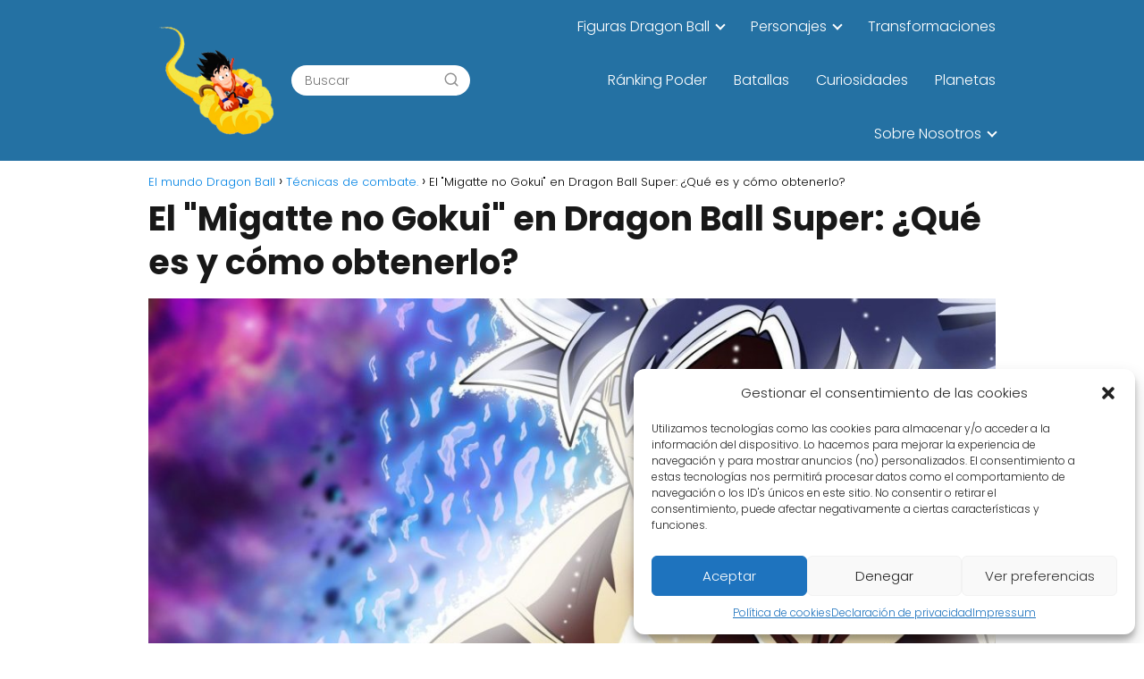

--- FILE ---
content_type: text/html; charset=UTF-8
request_url: https://elmundodragonball.com/el-migatte-no-gokui-en-dragon-ball-super-que-es-y-como-obtenerlo/
body_size: 25432
content:
<!DOCTYPE html><html lang="es" > <head> <meta charset="UTF-8"><meta name="viewport" content="width=device-width, initial-scale=1.0, maximum-scale=2.0"><meta name='robots' content='index, follow, max-image-preview:large, max-snippet:-1, max-video-preview:-1'/>  <title>El &quot;Migatte no Gokui&quot; en Dragon Ball Super: ¿Qué es y cómo obtenerlo?</title> <meta name="description" content="Descubre el poder del &quot;Migatte no Gokui&quot; en Dragon Ball Super y aprende cómo alcanzarlo. ¡Una guía completa para los fanáticos de Goku!"/> <link rel="canonical" href="https://elmundodragonball.com/el-migatte-no-gokui-en-dragon-ball-super-que-es-y-como-obtenerlo/"/> <meta property="og:locale" content="es_ES"/> <meta property="og:type" content="article"/> <meta property="og:title" content="El &quot;Migatte no Gokui&quot; en Dragon Ball Super: ¿Qué es y cómo obtenerlo?"/> <meta property="og:description" content="Descubre el poder del &quot;Migatte no Gokui&quot; en Dragon Ball Super y aprende cómo alcanzarlo. ¡Una guía completa para los fanáticos de Goku!"/> <meta property="og:url" content="https://elmundodragonball.com/el-migatte-no-gokui-en-dragon-ball-super-que-es-y-como-obtenerlo/"/> <meta property="og:site_name" content="El mundo Dragon Ball"/> <meta property="article:published_time" content="2023-03-17T22:53:12+00:00"/> <meta name="author" content="admin"/> <meta name="twitter:card" content="summary_large_image"/> <meta name="twitter:title" content="El &quot;Migatte no Gokui&quot; en Dragon Ball Super: ¿Qué es y cómo obtenerlo?"/> <meta name="twitter:label1" content="Escrito por"/> <meta name="twitter:data1" content="admin"/> <meta name="twitter:label2" content="Tiempo de lectura"/> <meta name="twitter:data2" content="21 minutos"/> <script type="application/ld+json" class="yoast-schema-graph">{"@context":"https://schema.org","@graph":[{"@type":"Article","@id":"https://elmundodragonball.com/el-migatte-no-gokui-en-dragon-ball-super-que-es-y-como-obtenerlo/#article","isPartOf":{"@id":"https://elmundodragonball.com/el-migatte-no-gokui-en-dragon-ball-super-que-es-y-como-obtenerlo/"},"author":{"name":"admin","@id":"https://elmundodragonball.com/#/schema/person/f7ae2945442731c48ef0a1d10b487a4a"},"headline":"El \"Migatte no Gokui\" en Dragon Ball Super: ¿Qué es y cómo obtenerlo?","datePublished":"2023-03-17T22:53:12+00:00","dateModified":"2023-03-17T22:53:12+00:00","mainEntityOfPage":{"@id":"https://elmundodragonball.com/el-migatte-no-gokui-en-dragon-ball-super-que-es-y-como-obtenerlo/"},"wordCount":4146,"publisher":{"@id":"https://elmundodragonball.com/#organization"},"image":{"@id":"https://elmundodragonball.com/el-migatte-no-gokui-en-dragon-ball-super-que-es-y-como-obtenerlo/#primaryimage"},"thumbnailUrl":"https://elmundodragonball.com/wp-content/uploads/2023/07/que-es-migatte-no-gokui-dragon-ball.jpg","articleSection":["Técnicas de combate."],"inLanguage":"es"},{"@type":"WebPage","@id":"https://elmundodragonball.com/el-migatte-no-gokui-en-dragon-ball-super-que-es-y-como-obtenerlo/","url":"https://elmundodragonball.com/el-migatte-no-gokui-en-dragon-ball-super-que-es-y-como-obtenerlo/","name":"El \"Migatte no Gokui\" en Dragon Ball Super: ¿Qué es y cómo obtenerlo?","isPartOf":{"@id":"https://elmundodragonball.com/#website"},"primaryImageOfPage":{"@id":"https://elmundodragonball.com/el-migatte-no-gokui-en-dragon-ball-super-que-es-y-como-obtenerlo/#primaryimage"},"image":{"@id":"https://elmundodragonball.com/el-migatte-no-gokui-en-dragon-ball-super-que-es-y-como-obtenerlo/#primaryimage"},"thumbnailUrl":"https://elmundodragonball.com/wp-content/uploads/2023/07/que-es-migatte-no-gokui-dragon-ball.jpg","datePublished":"2023-03-17T22:53:12+00:00","dateModified":"2023-03-17T22:53:12+00:00","description":"Descubre el poder del \"Migatte no Gokui\" en Dragon Ball Super y aprende cómo alcanzarlo. ¡Una guía completa para los fanáticos de Goku!","breadcrumb":{"@id":"https://elmundodragonball.com/el-migatte-no-gokui-en-dragon-ball-super-que-es-y-como-obtenerlo/#breadcrumb"},"inLanguage":"es","potentialAction":[{"@type":"ReadAction","target":["https://elmundodragonball.com/el-migatte-no-gokui-en-dragon-ball-super-que-es-y-como-obtenerlo/"]}]},{"@type":"ImageObject","inLanguage":"es","@id":"https://elmundodragonball.com/el-migatte-no-gokui-en-dragon-ball-super-que-es-y-como-obtenerlo/#primaryimage","url":"https://elmundodragonball.com/wp-content/uploads/2023/07/que-es-migatte-no-gokui-dragon-ball.jpg","contentUrl":"https://elmundodragonball.com/wp-content/uploads/2023/07/que-es-migatte-no-gokui-dragon-ball.jpg","width":1728,"height":972},{"@type":"WebSite","@id":"https://elmundodragonball.com/#website","url":"https://elmundodragonball.com/","name":"El mundo Dragon Ball","description":"El mundo Dragon Ball","publisher":{"@id":"https://elmundodragonball.com/#organization"},"potentialAction":[{"@type":"SearchAction","target":{"@type":"EntryPoint","urlTemplate":"https://elmundodragonball.com/?s={search_term_string}"},"query-input":"required name=search_term_string"}],"inLanguage":"es"},{"@type":"Organization","@id":"https://elmundodragonball.com/#organization","name":"El mundo Dragon Ball","url":"https://elmundodragonball.com/","logo":{"@type":"ImageObject","inLanguage":"es","@id":"https://elmundodragonball.com/#/schema/logo/image/","url":"https://elmundodragonball.com/wp-content/uploads/2023/06/cropped-cropped-logo-goku.png","contentUrl":"https://elmundodragonball.com/wp-content/uploads/2023/06/cropped-cropped-logo-goku.png","width":200,"height":157,"caption":"El mundo Dragon Ball"},"image":{"@id":"https://elmundodragonball.com/#/schema/logo/image/"}},{"@type":"Person","@id":"https://elmundodragonball.com/#/schema/person/f7ae2945442731c48ef0a1d10b487a4a","name":"admin","image":{"@type":"ImageObject","inLanguage":"es","@id":"https://elmundodragonball.com/#/schema/person/image/","url":"https://secure.gravatar.com/avatar/3f306adba700b6824550e1d02ea2ead1a9e4244aba58bc68e01d1ea6c04cf4a2?s=96&d=mm&r=g","contentUrl":"https://secure.gravatar.com/avatar/3f306adba700b6824550e1d02ea2ead1a9e4244aba58bc68e01d1ea6c04cf4a2?s=96&d=mm&r=g","caption":"admin"},"sameAs":["https://elmundodragonball.com"]}]}</script> <link rel="alternate" type="application/rss+xml" title="El mundo Dragon Ball &raquo; Feed" href="https://elmundodragonball.com/feed/"/><link rel="alternate" type="application/rss+xml" title="El mundo Dragon Ball &raquo; Feed de los comentarios" href="https://elmundodragonball.com/comments/feed/"/><style id='wp-img-auto-sizes-contain-inline-css' type='text/css'>img:is([sizes=auto i],[sizes^="auto," i]){contain-intrinsic-size:3000px 1500px}/*# sourceURL=wp-img-auto-sizes-contain-inline-css */</style><style id='wp-block-library-inline-css' type='text/css'>:root{--wp-block-synced-color:#7a00df;--wp-block-synced-color--rgb:122,0,223;--wp-bound-block-color:var(--wp-block-synced-color);--wp-editor-canvas-background:#ddd;--wp-admin-theme-color:#007cba;--wp-admin-theme-color--rgb:0,124,186;--wp-admin-theme-color-darker-10:#006ba1;--wp-admin-theme-color-darker-10--rgb:0,107,160.5;--wp-admin-theme-color-darker-20:#005a87;--wp-admin-theme-color-darker-20--rgb:0,90,135;--wp-admin-border-width-focus:2px}@media (min-resolution:192dpi){:root{--wp-admin-border-width-focus:1.5px}}.wp-element-button{cursor:pointer}:root .has-very-light-gray-background-color{background-color:#eee}:root .has-very-dark-gray-background-color{background-color:#313131}:root .has-very-light-gray-color{color:#eee}:root .has-very-dark-gray-color{color:#313131}:root .has-vivid-green-cyan-to-vivid-cyan-blue-gradient-background{background:linear-gradient(135deg,#00d084,#0693e3)}:root .has-purple-crush-gradient-background{background:linear-gradient(135deg,#34e2e4,#4721fb 50%,#ab1dfe)}:root .has-hazy-dawn-gradient-background{background:linear-gradient(135deg,#faaca8,#dad0ec)}:root .has-subdued-olive-gradient-background{background:linear-gradient(135deg,#fafae1,#67a671)}:root .has-atomic-cream-gradient-background{background:linear-gradient(135deg,#fdd79a,#004a59)}:root .has-nightshade-gradient-background{background:linear-gradient(135deg,#330968,#31cdcf)}:root .has-midnight-gradient-background{background:linear-gradient(135deg,#020381,#2874fc)}:root{--wp--preset--font-size--normal:16px;--wp--preset--font-size--huge:42px}.has-regular-font-size{font-size:1em}.has-larger-font-size{font-size:2.625em}.has-normal-font-size{font-size:var(--wp--preset--font-size--normal)}.has-huge-font-size{font-size:var(--wp--preset--font-size--huge)}.has-text-align-center{text-align:center}.has-text-align-left{text-align:left}.has-text-align-right{text-align:right}.has-fit-text{white-space:nowrap!important}#end-resizable-editor-section{display:none}.aligncenter{clear:both}.items-justified-left{justify-content:flex-start}.items-justified-center{justify-content:center}.items-justified-right{justify-content:flex-end}.items-justified-space-between{justify-content:space-between}.screen-reader-text{border:0;clip-path:inset(50%);height:1px;margin:-1px;overflow:hidden;padding:0;position:absolute;width:1px;word-wrap:normal!important}.screen-reader-text:focus{background-color:#ddd;clip-path:none;color:#444;display:block;font-size:1em;height:auto;left:5px;line-height:normal;padding:15px 23px 14px;text-decoration:none;top:5px;width:auto;z-index:100000}html :where(.has-border-color){border-style:solid}html :where([style*=border-top-color]){border-top-style:solid}html :where([style*=border-right-color]){border-right-style:solid}html :where([style*=border-bottom-color]){border-bottom-style:solid}html :where([style*=border-left-color]){border-left-style:solid}html :where([style*=border-width]){border-style:solid}html :where([style*=border-top-width]){border-top-style:solid}html :where([style*=border-right-width]){border-right-style:solid}html :where([style*=border-bottom-width]){border-bottom-style:solid}html :where([style*=border-left-width]){border-left-style:solid}html :where(img[class*=wp-image-]){height:auto;max-width:100%}:where(figure){margin:0 0 1em}html :where(.is-position-sticky){--wp-admin--admin-bar--position-offset:var(--wp-admin--admin-bar--height,0px)}@media screen and (max-width:600px){html :where(.is-position-sticky){--wp-admin--admin-bar--position-offset:0px}}/*# sourceURL=wp-block-library-inline-css */</style><style id='wp-block-image-inline-css' type='text/css'>
.wp-block-image>a,.wp-block-image>figure>a{display:inline-block}.wp-block-image img{box-sizing:border-box;height:auto;max-width:100%;vertical-align:bottom}@media not (prefers-reduced-motion){.wp-block-image img.hide{visibility:hidden}.wp-block-image img.show{animation:show-content-image .4s}}.wp-block-image[style*=border-radius] img,.wp-block-image[style*=border-radius]>a{border-radius:inherit}.wp-block-image.has-custom-border img{box-sizing:border-box}.wp-block-image.aligncenter{text-align:center}.wp-block-image.alignfull>a,.wp-block-image.alignwide>a{width:100%}.wp-block-image.alignfull img,.wp-block-image.alignwide img{height:auto;width:100%}.wp-block-image .aligncenter,.wp-block-image .alignleft,.wp-block-image .alignright,.wp-block-image.aligncenter,.wp-block-image.alignleft,.wp-block-image.alignright{display:table}.wp-block-image .aligncenter>figcaption,.wp-block-image .alignleft>figcaption,.wp-block-image .alignright>figcaption,.wp-block-image.aligncenter>figcaption,.wp-block-image.alignleft>figcaption,.wp-block-image.alignright>figcaption{caption-side:bottom;display:table-caption}.wp-block-image .alignleft{float:left;margin:.5em 1em .5em 0}.wp-block-image .alignright{float:right;margin:.5em 0 .5em 1em}.wp-block-image .aligncenter{margin-left:auto;margin-right:auto}.wp-block-image :where(figcaption){margin-bottom:1em;margin-top:.5em}.wp-block-image.is-style-circle-mask img{border-radius:9999px}@supports ((-webkit-mask-image:none) or (mask-image:none)) or (-webkit-mask-image:none){.wp-block-image.is-style-circle-mask img{border-radius:0;-webkit-mask-image:url('data:image/svg+xml;utf8,<svg viewBox="0 0 100 100" xmlns="http://www.w3.org/2000/svg"><circle cx="50" cy="50" r="50"/></svg>');mask-image:url('data:image/svg+xml;utf8,<svg viewBox="0 0 100 100" xmlns="http://www.w3.org/2000/svg"><circle cx="50" cy="50" r="50"/></svg>');mask-mode:alpha;-webkit-mask-position:center;mask-position:center;-webkit-mask-repeat:no-repeat;mask-repeat:no-repeat;-webkit-mask-size:contain;mask-size:contain}}:root :where(.wp-block-image.is-style-rounded img,.wp-block-image .is-style-rounded img){border-radius:9999px}.wp-block-image figure{margin:0}.wp-lightbox-container{display:flex;flex-direction:column;position:relative}.wp-lightbox-container img{cursor:zoom-in}.wp-lightbox-container img:hover+button{opacity:1}.wp-lightbox-container button{align-items:center;backdrop-filter:blur(16px) saturate(180%);background-color:#5a5a5a40;border:none;border-radius:4px;cursor:zoom-in;display:flex;height:20px;justify-content:center;opacity:0;padding:0;position:absolute;right:16px;text-align:center;top:16px;width:20px;z-index:100}@media not (prefers-reduced-motion){.wp-lightbox-container button{transition:opacity .2s ease}}.wp-lightbox-container button:focus-visible{outline:3px auto #5a5a5a40;outline:3px auto -webkit-focus-ring-color;outline-offset:3px}.wp-lightbox-container button:hover{cursor:pointer;opacity:1}.wp-lightbox-container button:focus{opacity:1}.wp-lightbox-container button:focus,.wp-lightbox-container button:hover,.wp-lightbox-container button:not(:hover):not(:active):not(.has-background){background-color:#5a5a5a40;border:none}.wp-lightbox-overlay{box-sizing:border-box;cursor:zoom-out;height:100vh;left:0;overflow:hidden;position:fixed;top:0;visibility:hidden;width:100%;z-index:100000}.wp-lightbox-overlay .close-button{align-items:center;cursor:pointer;display:flex;justify-content:center;min-height:40px;min-width:40px;padding:0;position:absolute;right:calc(env(safe-area-inset-right) + 16px);top:calc(env(safe-area-inset-top) + 16px);z-index:5000000}.wp-lightbox-overlay .close-button:focus,.wp-lightbox-overlay .close-button:hover,.wp-lightbox-overlay .close-button:not(:hover):not(:active):not(.has-background){background:none;border:none}.wp-lightbox-overlay .lightbox-image-container{height:var(--wp--lightbox-container-height);left:50%;overflow:hidden;position:absolute;top:50%;transform:translate(-50%,-50%);transform-origin:top left;width:var(--wp--lightbox-container-width);z-index:9999999999}.wp-lightbox-overlay .wp-block-image{align-items:center;box-sizing:border-box;display:flex;height:100%;justify-content:center;margin:0;position:relative;transform-origin:0 0;width:100%;z-index:3000000}.wp-lightbox-overlay .wp-block-image img{height:var(--wp--lightbox-image-height);min-height:var(--wp--lightbox-image-height);min-width:var(--wp--lightbox-image-width);width:var(--wp--lightbox-image-width)}.wp-lightbox-overlay .wp-block-image figcaption{display:none}.wp-lightbox-overlay button{background:none;border:none}.wp-lightbox-overlay .scrim{background-color:#fff;height:100%;opacity:.9;position:absolute;width:100%;z-index:2000000}.wp-lightbox-overlay.active{visibility:visible}@media not (prefers-reduced-motion){.wp-lightbox-overlay.active{animation:turn-on-visibility .25s both}.wp-lightbox-overlay.active img{animation:turn-on-visibility .35s both}.wp-lightbox-overlay.show-closing-animation:not(.active){animation:turn-off-visibility .35s both}.wp-lightbox-overlay.show-closing-animation:not(.active) img{animation:turn-off-visibility .25s both}.wp-lightbox-overlay.zoom.active{animation:none;opacity:1;visibility:visible}.wp-lightbox-overlay.zoom.active .lightbox-image-container{animation:lightbox-zoom-in .4s}.wp-lightbox-overlay.zoom.active .lightbox-image-container img{animation:none}.wp-lightbox-overlay.zoom.active .scrim{animation:turn-on-visibility .4s forwards}.wp-lightbox-overlay.zoom.show-closing-animation:not(.active){animation:none}.wp-lightbox-overlay.zoom.show-closing-animation:not(.active) .lightbox-image-container{animation:lightbox-zoom-out .4s}.wp-lightbox-overlay.zoom.show-closing-animation:not(.active) .lightbox-image-container img{animation:none}.wp-lightbox-overlay.zoom.show-closing-animation:not(.active) .scrim{animation:turn-off-visibility .4s forwards}}@keyframes show-content-image{0%{visibility:hidden}99%{visibility:hidden}to{visibility:visible}}@keyframes turn-on-visibility{0%{opacity:0}to{opacity:1}}@keyframes turn-off-visibility{0%{opacity:1;visibility:visible}99%{opacity:0;visibility:visible}to{opacity:0;visibility:hidden}}@keyframes lightbox-zoom-in{0%{transform:translate(calc((-100vw + var(--wp--lightbox-scrollbar-width))/2 + var(--wp--lightbox-initial-left-position)),calc(-50vh + var(--wp--lightbox-initial-top-position))) scale(var(--wp--lightbox-scale))}to{transform:translate(-50%,-50%) scale(1)}}@keyframes lightbox-zoom-out{0%{transform:translate(-50%,-50%) scale(1);visibility:visible}99%{visibility:visible}to{transform:translate(calc((-100vw + var(--wp--lightbox-scrollbar-width))/2 + var(--wp--lightbox-initial-left-position)),calc(-50vh + var(--wp--lightbox-initial-top-position))) scale(var(--wp--lightbox-scale));visibility:hidden}}
/*# sourceURL=https://elmundodragonball.com/wp-includes/blocks/image/style.min.css */
</style>
<style id='wp-block-list-inline-css' type='text/css'>
ol,ul{box-sizing:border-box}:root :where(.wp-block-list.has-background){padding:1.25em 2.375em}
/*# sourceURL=https://elmundodragonball.com/wp-includes/blocks/list/style.min.css */
</style>
<style id='wp-block-group-inline-css' type='text/css'>
.wp-block-group{box-sizing:border-box}:where(.wp-block-group.wp-block-group-is-layout-constrained){position:relative}
/*# sourceURL=https://elmundodragonball.com/wp-includes/blocks/group/style.min.css */
</style>
<style id='wp-block-paragraph-inline-css' type='text/css'>
.is-small-text{font-size:.875em}.is-regular-text{font-size:1em}.is-large-text{font-size:2.25em}.is-larger-text{font-size:3em}.has-drop-cap:not(:focus):first-letter{float:left;font-size:8.4em;font-style:normal;font-weight:100;line-height:.68;margin:.05em .1em 0 0;text-transform:uppercase}body.rtl .has-drop-cap:not(:focus):first-letter{float:none;margin-left:.1em}p.has-drop-cap.has-background{overflow:hidden}:root :where(p.has-background){padding:1.25em 2.375em}:where(p.has-text-color:not(.has-link-color)) a{color:inherit}p.has-text-align-left[style*="writing-mode:vertical-lr"],p.has-text-align-right[style*="writing-mode:vertical-rl"]{rotate:180deg}
/*# sourceURL=https://elmundodragonball.com/wp-includes/blocks/paragraph/style.min.css */
</style>
<style id='global-styles-inline-css' type='text/css'>
:root{--wp--preset--aspect-ratio--square: 1;--wp--preset--aspect-ratio--4-3: 4/3;--wp--preset--aspect-ratio--3-4: 3/4;--wp--preset--aspect-ratio--3-2: 3/2;--wp--preset--aspect-ratio--2-3: 2/3;--wp--preset--aspect-ratio--16-9: 16/9;--wp--preset--aspect-ratio--9-16: 9/16;--wp--preset--color--black: #000000;--wp--preset--color--cyan-bluish-gray: #abb8c3;--wp--preset--color--white: #ffffff;--wp--preset--color--pale-pink: #f78da7;--wp--preset--color--vivid-red: #cf2e2e;--wp--preset--color--luminous-vivid-orange: #ff6900;--wp--preset--color--luminous-vivid-amber: #fcb900;--wp--preset--color--light-green-cyan: #7bdcb5;--wp--preset--color--vivid-green-cyan: #00d084;--wp--preset--color--pale-cyan-blue: #8ed1fc;--wp--preset--color--vivid-cyan-blue: #0693e3;--wp--preset--color--vivid-purple: #9b51e0;--wp--preset--gradient--vivid-cyan-blue-to-vivid-purple: linear-gradient(135deg,rgb(6,147,227) 0%,rgb(155,81,224) 100%);--wp--preset--gradient--light-green-cyan-to-vivid-green-cyan: linear-gradient(135deg,rgb(122,220,180) 0%,rgb(0,208,130) 100%);--wp--preset--gradient--luminous-vivid-amber-to-luminous-vivid-orange: linear-gradient(135deg,rgb(252,185,0) 0%,rgb(255,105,0) 100%);--wp--preset--gradient--luminous-vivid-orange-to-vivid-red: linear-gradient(135deg,rgb(255,105,0) 0%,rgb(207,46,46) 100%);--wp--preset--gradient--very-light-gray-to-cyan-bluish-gray: linear-gradient(135deg,rgb(238,238,238) 0%,rgb(169,184,195) 100%);--wp--preset--gradient--cool-to-warm-spectrum: linear-gradient(135deg,rgb(74,234,220) 0%,rgb(151,120,209) 20%,rgb(207,42,186) 40%,rgb(238,44,130) 60%,rgb(251,105,98) 80%,rgb(254,248,76) 100%);--wp--preset--gradient--blush-light-purple: linear-gradient(135deg,rgb(255,206,236) 0%,rgb(152,150,240) 100%);--wp--preset--gradient--blush-bordeaux: linear-gradient(135deg,rgb(254,205,165) 0%,rgb(254,45,45) 50%,rgb(107,0,62) 100%);--wp--preset--gradient--luminous-dusk: linear-gradient(135deg,rgb(255,203,112) 0%,rgb(199,81,192) 50%,rgb(65,88,208) 100%);--wp--preset--gradient--pale-ocean: linear-gradient(135deg,rgb(255,245,203) 0%,rgb(182,227,212) 50%,rgb(51,167,181) 100%);--wp--preset--gradient--electric-grass: linear-gradient(135deg,rgb(202,248,128) 0%,rgb(113,206,126) 100%);--wp--preset--gradient--midnight: linear-gradient(135deg,rgb(2,3,129) 0%,rgb(40,116,252) 100%);--wp--preset--font-size--small: 13px;--wp--preset--font-size--medium: 20px;--wp--preset--font-size--large: 36px;--wp--preset--font-size--x-large: 42px;--wp--preset--spacing--20: 0.44rem;--wp--preset--spacing--30: 0.67rem;--wp--preset--spacing--40: 1rem;--wp--preset--spacing--50: 1.5rem;--wp--preset--spacing--60: 2.25rem;--wp--preset--spacing--70: 3.38rem;--wp--preset--spacing--80: 5.06rem;--wp--preset--shadow--natural: 6px 6px 9px rgba(0, 0, 0, 0.2);--wp--preset--shadow--deep: 12px 12px 50px rgba(0, 0, 0, 0.4);--wp--preset--shadow--sharp: 6px 6px 0px rgba(0, 0, 0, 0.2);--wp--preset--shadow--outlined: 6px 6px 0px -3px rgb(255, 255, 255), 6px 6px rgb(0, 0, 0);--wp--preset--shadow--crisp: 6px 6px 0px rgb(0, 0, 0);}:where(.is-layout-flex){gap: 0.5em;}:where(.is-layout-grid){gap: 0.5em;}body .is-layout-flex{display: flex;}.is-layout-flex{flex-wrap: wrap;align-items: center;}.is-layout-flex > :is(*, div){margin: 0;}body .is-layout-grid{display: grid;}.is-layout-grid > :is(*, div){margin: 0;}:where(.wp-block-columns.is-layout-flex){gap: 2em;}:where(.wp-block-columns.is-layout-grid){gap: 2em;}:where(.wp-block-post-template.is-layout-flex){gap: 1.25em;}:where(.wp-block-post-template.is-layout-grid){gap: 1.25em;}.has-black-color{color: var(--wp--preset--color--black) !important;}.has-cyan-bluish-gray-color{color: var(--wp--preset--color--cyan-bluish-gray) !important;}.has-white-color{color: var(--wp--preset--color--white) !important;}.has-pale-pink-color{color: var(--wp--preset--color--pale-pink) !important;}.has-vivid-red-color{color: var(--wp--preset--color--vivid-red) !important;}.has-luminous-vivid-orange-color{color: var(--wp--preset--color--luminous-vivid-orange) !important;}.has-luminous-vivid-amber-color{color: var(--wp--preset--color--luminous-vivid-amber) !important;}.has-light-green-cyan-color{color: var(--wp--preset--color--light-green-cyan) !important;}.has-vivid-green-cyan-color{color: var(--wp--preset--color--vivid-green-cyan) !important;}.has-pale-cyan-blue-color{color: var(--wp--preset--color--pale-cyan-blue) !important;}.has-vivid-cyan-blue-color{color: var(--wp--preset--color--vivid-cyan-blue) !important;}.has-vivid-purple-color{color: var(--wp--preset--color--vivid-purple) !important;}.has-black-background-color{background-color: var(--wp--preset--color--black) !important;}.has-cyan-bluish-gray-background-color{background-color: var(--wp--preset--color--cyan-bluish-gray) !important;}.has-white-background-color{background-color: var(--wp--preset--color--white) !important;}.has-pale-pink-background-color{background-color: var(--wp--preset--color--pale-pink) !important;}.has-vivid-red-background-color{background-color: var(--wp--preset--color--vivid-red) !important;}.has-luminous-vivid-orange-background-color{background-color: var(--wp--preset--color--luminous-vivid-orange) !important;}.has-luminous-vivid-amber-background-color{background-color: var(--wp--preset--color--luminous-vivid-amber) !important;}.has-light-green-cyan-background-color{background-color: var(--wp--preset--color--light-green-cyan) !important;}.has-vivid-green-cyan-background-color{background-color: var(--wp--preset--color--vivid-green-cyan) !important;}.has-pale-cyan-blue-background-color{background-color: var(--wp--preset--color--pale-cyan-blue) !important;}.has-vivid-cyan-blue-background-color{background-color: var(--wp--preset--color--vivid-cyan-blue) !important;}.has-vivid-purple-background-color{background-color: var(--wp--preset--color--vivid-purple) !important;}.has-black-border-color{border-color: var(--wp--preset--color--black) !important;}.has-cyan-bluish-gray-border-color{border-color: var(--wp--preset--color--cyan-bluish-gray) !important;}.has-white-border-color{border-color: var(--wp--preset--color--white) !important;}.has-pale-pink-border-color{border-color: var(--wp--preset--color--pale-pink) !important;}.has-vivid-red-border-color{border-color: var(--wp--preset--color--vivid-red) !important;}.has-luminous-vivid-orange-border-color{border-color: var(--wp--preset--color--luminous-vivid-orange) !important;}.has-luminous-vivid-amber-border-color{border-color: var(--wp--preset--color--luminous-vivid-amber) !important;}.has-light-green-cyan-border-color{border-color: var(--wp--preset--color--light-green-cyan) !important;}.has-vivid-green-cyan-border-color{border-color: var(--wp--preset--color--vivid-green-cyan) !important;}.has-pale-cyan-blue-border-color{border-color: var(--wp--preset--color--pale-cyan-blue) !important;}.has-vivid-cyan-blue-border-color{border-color: var(--wp--preset--color--vivid-cyan-blue) !important;}.has-vivid-purple-border-color{border-color: var(--wp--preset--color--vivid-purple) !important;}.has-vivid-cyan-blue-to-vivid-purple-gradient-background{background: var(--wp--preset--gradient--vivid-cyan-blue-to-vivid-purple) !important;}.has-light-green-cyan-to-vivid-green-cyan-gradient-background{background: var(--wp--preset--gradient--light-green-cyan-to-vivid-green-cyan) !important;}.has-luminous-vivid-amber-to-luminous-vivid-orange-gradient-background{background: var(--wp--preset--gradient--luminous-vivid-amber-to-luminous-vivid-orange) !important;}.has-luminous-vivid-orange-to-vivid-red-gradient-background{background: var(--wp--preset--gradient--luminous-vivid-orange-to-vivid-red) !important;}.has-very-light-gray-to-cyan-bluish-gray-gradient-background{background: var(--wp--preset--gradient--very-light-gray-to-cyan-bluish-gray) !important;}.has-cool-to-warm-spectrum-gradient-background{background: var(--wp--preset--gradient--cool-to-warm-spectrum) !important;}.has-blush-light-purple-gradient-background{background: var(--wp--preset--gradient--blush-light-purple) !important;}.has-blush-bordeaux-gradient-background{background: var(--wp--preset--gradient--blush-bordeaux) !important;}.has-luminous-dusk-gradient-background{background: var(--wp--preset--gradient--luminous-dusk) !important;}.has-pale-ocean-gradient-background{background: var(--wp--preset--gradient--pale-ocean) !important;}.has-electric-grass-gradient-background{background: var(--wp--preset--gradient--electric-grass) !important;}.has-midnight-gradient-background{background: var(--wp--preset--gradient--midnight) !important;}.has-small-font-size{font-size: var(--wp--preset--font-size--small) !important;}.has-medium-font-size{font-size: var(--wp--preset--font-size--medium) !important;}.has-large-font-size{font-size: var(--wp--preset--font-size--large) !important;}.has-x-large-font-size{font-size: var(--wp--preset--font-size--x-large) !important;}
/*# sourceURL=global-styles-inline-css */
</style>
<style id='classic-theme-styles-inline-css' type='text/css'>/*! This file is auto-generated */.wp-block-button__link{color:#fff;background-color:#32373c;border-radius:9999px;box-shadow:none;text-decoration:none;padding:calc(.667em + 2px) calc(1.333em + 2px);font-size:1.125em}.wp-block-file__button{background:#32373c;color:#fff;text-decoration:none}/*# sourceURL=/wp-includes/css/classic-themes.min.css */</style><style id='wpxpo-global-style-inline-css' type='text/css'>:root { --preset-color1: #037fff; --preset-color2: #026fe0; --preset-color3: #071323; --preset-color4: #132133; --preset-color5: #34495e; --preset-color6: #787676; --preset-color7: #f0f2f3; --preset-color8: #f8f9fa; --preset-color9: #ffffff; }/*# sourceURL=wpxpo-global-style-inline-css */</style><link rel='stylesheet' id='cmplz-general-css' href='https://elmundodragonball.com/wp-content/plugins/complianz-gdpr/assets/css/cookieblocker.min.css?ver=6.4.7' type='text/css' media='all'/><link rel='stylesheet' id='asap-style-css' href='https://elmundodragonball.com/wp-content/themes/asap/assets/css/main.min.css?ver=0001310523' type='text/css' media='all'/><style id='asap-style-inline-css' type='text/css'>body {font-family: 'Poppins', sans-serif !important;background: #FFFFFF;font-weight: 300 !important;}h1,h2,h3,h4,h5,h6 {font-family: 'Poppins', sans-serif !important;font-weight: 700;line-height: 1.3;}h1 {color:#181818}h2,h5,h6{color:#181818}h3{color:#181818}h4{color:#181818}.article-loop p,.article-loop-featured p,.article-loop h2,.article-loop h3,.article-loop h4,.article-loop-featured h2,.article-loop-featured h3,.article-loop span.entry-title, .related-posts p,.last-post-sidebar p,.woocommerce-loop-product__title {font-family: 'Poppins', sans-serif !important;font-size: 18px !important;font-weight: 300 !important;}.article-loop .show-extract p,.article-loop .show-extract span {font-family: 'Poppins', sans-serif !important;font-weight: 300 !important;}a {color: #0183e4;}.the-content .post-index span,.des-category .post-index span {font-size:18px;}.the-content .post-index li,.the-content .post-index a,.des-category .post-index li,.des-category .post-index a,.comment-respond > p > span > a,.asap-pros-cons-title span,.asap-pros-cons ul li span,.woocommerce #reviews #comments ol.commentlist li .comment-text p,.woocommerce #review_form #respond p,.woocommerce .comment-reply-title,.woocommerce form .form-row label, .woocommerce-page form .form-row label {font-size: calc(18px - 2px);}.content-tags a,.tagcloud a {border:1px solid #0183e4;}.content-tags a:hover,.tagcloud a:hover {color: #0183e499;}p,.the-content ul li,.the-content ol li {color: #181818;font-size: 18px;line-height: 1.6;}.comment-author cite,.primary-sidebar ul li a,.woocommerce ul.products li.product .price,span.asap-author,.content-cluster .show-extract span {color: #181818;}.comment-body p,#commentform input,#commentform textarea{font-size: calc(18px - 2px);}.social-title {font-size: calc(18px - 3px);}.breadcrumb a,.breadcrumb span,.woocommerce .woocommerce-breadcrumb {font-size: calc(18px - 5px);}.content-footer p,.content-footer li,.search-header input:not([type=submit]):not([type=radio]):not([type=checkbox]):not([type=file]) {font-size: calc(18px - 4px) !important;}.search-header input:not([type=submit]):not([type=radio]):not([type=checkbox]):not([type=file]) {border:1px solid #FFFFFF26 !important;}h1 {font-size: 38px;}h2 {font-size: 32px;}h3 {font-size: 22px;}h4 {font-size: 23px;}.site-header,#cookiesbox {background: #2471a3;}.site-header-wc a span.count-number {border:1px solid #FFFFFF;}.content-footer {background: #2471a3;}.comment-respond > p,.area-comentarios ol > p,.error404 .content-loop p + p,.search .content-loop .search-home + p {border-bottom:1px solid #2471a3}.pagination a,.nav-links a,.woocommerce #respond input#submit,.woocommerce a.button, .woocommerce button.button,.woocommerce input.button,.woocommerce #respond input#submit.alt,.woocommerce a.button.alt,.woocommerce button.button.alt,.woocommerce input.button.alt,.wpcf7-form input.wpcf7-submit {background: #2471a3;color: #FFFFFF !important;}.woocommerce div.product .woocommerce-tabs ul.tabs li.active {border-bottom: 2px solid #2471a3;}.pagination a:hover,.nav-links a:hover {background: #2471a3B3;}.article-loop a span.entry-title{color:#181818 !important;}.article-loop a:hover p,.article-loop a:hover h2,.article-loop a:hover h3,.article-loop a:hover span.entry-title {color: #0183e4 !important;}.article-loop.custom-links a:hover span.entry-title,.asap-loop-horizontal .article-loop a:hover span.entry-title {color: #181818 !important;}#commentform input,#commentform textarea {border: 2px solid #2471a3;font-weight: 300 !important;}.content-loop {max-width: 980px;}.site-header-content {max-width: 980px;}.content-footer {max-width: calc(980px - 32px); }.content-footer-social {background: #2471a31A;}.content-single {max-width: 980px;}.content-page {max-width: 980px;}.content-wc {max-width: 980px;}.reply a,.go-top {background: #2471a3;color: #FFFFFF;}.reply a {border: 2px solid #2471a3;}#commentform input[type=submit] {background: #2471a3;color: #FFFFFF;}.site-header a,header,header label {color: #FFFFFF;}.content-footer a,.content-footer p,.content-footer .widget-area {color: #FFFFFF;}header .line {background: #FFFFFF;}.site-logo img {max-width: 160px;}.search-header {margin-left: 0px;}.primary-sidebar {width:300px;}p.sidebar-title,.comment-respond > p,.area-comentarios ol > p,.asap-subtitle {font-size:calc(18px + 2px);}.popular-post-sidebar ol a {color:#181818;font-size:calc(18px - 2px);}.popular-post-sidebar ol li:before,.primary-sidebar div ul li:before {border-color: #2471a3;}.search-form input[type=submit] {background:#2471a3;}.search-form {border:2px solid #2471a3;}.sidebar-title:after,.archive .content-loop h1:after {background:#2471a3;}.single-nav .nav-prev a:before, .single-nav .nav-next a:before {border-color:#2471a3;}.single-nav a {color:#181818;font-size:calc(18px - 3px);}.the-content .post-index {border-top:2px solid #2471a3;}.the-content .post-index #show-table {color:#0183e4;font-size: calc(18px - 3px);font-weight: 300;}.the-content .post-index .btn-show {font-size: calc(18px - 3px) !important;}.search-header form {width:200px;}.site-header .site-header-wc svg {stroke:#FFFFFF;}.item-featured {color:#FFFFFF;background:#f16028;}.checkbox .check-table svg {stroke:#2471a3;}html{scroll-behavior:smooth;}.article-content,#commentform input, #commentform textarea,.reply a,.woocommerce #respond input#submit, .woocommerce #respond input#submit.alt,.woocommerce-address-fields__field-wrapper input,.woocommerce-EditAccountForm input,.wpcf7-form input,.wpcf7-form textarea,.wpcf7-form input.wpcf7-submit {border-radius:10px !important;}.pagination a, .pagination span, .nav-links a {border-radius:50%;min-width:2.5rem;}.reply a {padding:6px 8px !important;}.asap-icon,.asap-icon-single {border-radius:50%;}.asap-icon{margin-right:1px;padding:.6rem !important;}.content-footer-social {border-top-left-radius:10px;border-top-right-radius:10px;}.item-featured,.content-item-category>span,.woocommerce span.onsale,.woocommerce a.button,.woocommerce button.button, .woocommerce input.button, .woocommerce a.button.alt, .woocommerce button.button.alt, .woocommerce input.button.alt,.product-gallery-summary .quantity input,#add_payment_method table.cart input,.woocommerce-cart table.cart input, .woocommerce-checkout table.cart input,.woocommerce div.product form.cart .variations select {border-radius:2rem !important;}.search-home input {border-radius:2rem !important;padding: 0.875rem 1.25rem !important;}.search-home button.s-btn {margin-right:1.25rem !important;}#cookiesbox p,#cookiesbox a {color: #FFFFFF;}#cookiesbox button {background: #FFFFFF;color:#2471a3;}@media (max-width: 1050px) and (min-width:481px) {.article-loop-featured .article-image-featured {border-radius: 10px !important;}}@media (min-width:1050px) { ul.sub-menu,ul.sub-menu li {border-radius:10px;}.search-header input {border-radius:2rem !important;padding: 0 0 0 .85rem !important;}.search-header button.s-btn {width:2.65rem !important;}.site-header .asap-icon svg { stroke: #FFFFFF !important;}.content-area .article-loop-featured:nth-child(0) {margin-bottom:3rem;}.home .content-loop {padding-top: 1.75rem;}.article-loop-featured:first-child .article-image-featured {border-top-left-radius:10px !important;}.article-loop-featured:nth-child(1) .article-image-featured {border-bottom-left-radius:10px !important;}.article-loop-featured:nth-child(0) .article-image-featured {border-top-right-radius:10px !important;}.article-loop-featured:nth-child(0) .article-image-featured {border-bottom-right-radius:10px !important;}.primary-sidebar .article-image-featured {border-radius:10px !important;}}@media (min-width:1050px) {.content-footer {border-top-left-radius:10px;border-top-right-radius:10px;}}.article-content {height:196px;}.content-thin .content-cluster .article-content {height:160px !important;}.last-post-sidebar .article-content {height: 140px;margin-bottom: 8px}.related-posts .article-content {height: 120px;}.asap-box-design .article-content:not(.asap-box-design .last-post-sidebar .article-content) {min-height:196px;}.asap-box-design .related-posts .article-content {min-height:120px !important;}.asap-box-design .content-thin .content-cluster .article-content {heigth:160px !important;min-height:160px !important;}@media (max-width:1050px) { .last-post-sidebar .article-content,.related-posts .article-content {height: 150px !important}}@media (max-width: 480px) {.article-content {height: 180px}}@media (min-width:480px){.asap-loop-horizontal .content-thin .asap-columns-1 .content-cluster .article-image,.asap-loop-horizontal .content-thin .asap-columns-1 .content-cluster .article-content {height:100% !important;}.asap-loop-horizontal .asap-columns-1 .article-image:not(.asap-loop-horizontal .last-post-sidebar .asap-columns-1 .article-image), .asap-loop-horizontal .asap-columns-1 .article-content:not(.asap-loop-horizontal .last-post-sidebar .asap-columns-1 .article-content) {height:100% !important;}.asap-loop-horizontal .asap-columns-2 .article-image,.asap-loop-horizontal .asap-columns-2 .article-content,.asap-loop-horizontal .content-thin .asap-columns-2 .content-cluster .article-image,.asap-loop-horizontal .content-thin .asap-columns-2 .content-cluster .article-content {min-height:140px !important;height:100% !important;}.asap-loop-horizontal .asap-columns-3 .article-image,.asap-loop-horizontal .asap-columns-3 .article-content,.asap-loop-horizontal .content-thin .asap-columns-3 .content-cluster .article-image,.asap-loop-horizontal .content-thin .asap-columns-3 .content-cluster .article-content {min-height:120px !important;height:100% !important;}.asap-loop-horizontal .asap-columns-4 .article-image,.asap-loop-horizontal .asap-columns-4 .article-content,.asap-loop-horizontal .content-thin .asap-columns-4 .content-cluster .article-image,.asap-loop-horizontal .content-thin .asap-columns-4.content-cluster .article-content {min-height:100px !important;height:100% !important;}.asap-loop-horizontal .asap-columns-5 .article-image,.asap-loop-horizontal .asap-columns-5 .article-content,.asap-loop-horizontal .content-thin .asap-columns-5 .content-cluster .article-image,.asap-loop-horizontal .content-thin .asap-columns-5 .content-cluster .article-content {min-height:90px !important;height:100% !important;}}.article-loop .article-image,.article-loop a p,.article-image-featured,input,textarea,a { transition:all .2s; }.article-loop:hover .article-image {transform:scale(1.05) }@media(max-width:480px) {h1,.archive .content-loop h1 {font-size: calc(38px - 8px);}h2 {font-size: calc(32px - 4px);}h3 {font-size: calc(22px - 4px);}.article-loop-featured .article-image-featured {border-radius:10px !important;}}@media(min-width:1050px) {.content-thin {width: calc(95% - 300px);}#menu>ul {font-size: calc(18px - 2px);} #menu ul .menu-item-has-children:after {border: solid #FFFFFF;border-width: 0 2px 2px 0;}}@media(max-width:1050px) {#menu ul li .sub-menu li a:hover { color:#0183e4 !important;}#menu ul>li ul>li>a{font-size: calc(18px - 2px);}}.item-featured {margin-top:44px;} .asap-box-design .last-post-sidebar .article-content { min-height:140px;}.asap-box-design .last-post-sidebar .article-loop {margin-bottom:.85rem !important;} .asap-box-design .last-post-sidebar article:last-child { margin-bottom:2rem !important;}.the-content ul:not(#index-table) li::marker {color: #2471a3;}.the-content > ol:not(#index-table *) > li:before {content: counter(li);counter-increment: li;left: -1.5em;top: 65%;color:#FFFFFF;background: #2471a3;height: 1.4em;min-width: 1.22em;padding: 1px 1px 1px 2px;border-radius: 6px;border: 1px solid #2471a3;line-height: 1.5em;font-size: 22px;text-align: center;font-weight: normal;float: left !important;margin-right: 16px;margin-top: 8px;}.the-content > ol:not(#index-table *) {counter-reset: li;list-style: none;padding: 0;margin-bottom: 2rem;text-shadow: 0 1px 0 rgb(255 255 255 / 50%);}.the-content > ol:not(#index-table) > li {position: relative;display: block;padding: 0.5rem 0 0;margin: 0.5rem 0 1.25rem !important;border-radius: 10px;text-decoration: none;margin-left: 2px;}.asap-date-loop {font-size: calc(18px - 5px) !important;text-align:left;}.asap-box-design .asap-box-container,.asap-loop-horizontal .asap-box-container{flex-direction:column;justify-content:center;align-items: flex-start !important;}.asap-box-design .article-loop .show-extract p {margin-top:6px;margin-bottom:0 !important;}.asap-box-design .article-loop .show-extract span.asap-read-more {margin-top:14px !important;margin-bottom:0 !important;display:block;}.asap-box-design .asap-box-container{justify-content: flex-start !important;}.asap-box-design .related-posts .asap-box-container{justify-content:center !important;}.asap-box-design .asap-box-container p,.asap-box-design .asap-box-container>span,.asap-box-design .asap-box-container h2,.asap-box-design .asap-box-container h3 {padding-bottom:.9rem !important;}.article-loop p:not(.last-post-sidebar .article-loop p),.article-loop h2,.article-loop h3,.article-loop h4,.article-loop .entry-title:not(.last-post-sidebar .article-loop .entry-title) {text-align: left !important;margin-bottom:6px !important;padding:0 10px 0 0 !important;}.article-loop .show-extract p {font-size: calc(18px - 2px) !important;}@media (min-width:800px) {.article-loop {margin-bottom:1rem !important;}.related-posts .article-loop {margin-bottom:0 !important;}}.asap-box-design .asap-box-container:not(.asap-box-design .last-post-sidebar .asap-box-container) {padding:1.5rem;}.the-content h2:before {margin-top: -70px;height: 70px; }.content-footer .widget-area {padding-right:2rem;}footer {background: #2471a3;}.content-footer {padding:20px;}.content-footer p.widget-title {margin-bottom:10px;}.content-footer .logo-footer {width:100%;align-items:flex-start;}.content-footer-social {width: 100%;}.content-single,content-page {margin-bottom:2rem;}.content-footer-social > div {max-width: calc(980px - 32px);margin:0 auto;}@media (min-width:1050px) {.content-footer {padding:30px 0;}.content-footer .logo-footer {margin:0 1rem 0 0 !important;padding-right:2rem !important;}}@media (max-width:1050px) {.content-footer .logo-footer {margin:0 0 1rem 0 !important;}.content-footer .widget-area {margin-top:2rem !important;}}/*# sourceURL=asap-style-inline-css */</style><style id='kadence-blocks-global-variables-inline-css' type='text/css'>:root {--global-kb-font-size-sm:clamp(0.8rem, 0.73rem + 0.217vw, 0.9rem);--global-kb-font-size-md:clamp(1.1rem, 0.995rem + 0.326vw, 1.25rem);--global-kb-font-size-lg:clamp(1.75rem, 1.576rem + 0.543vw, 2rem);--global-kb-font-size-xl:clamp(2.25rem, 1.728rem + 1.63vw, 3rem);--global-kb-font-size-xxl:clamp(2.5rem, 1.456rem + 3.26vw, 4rem);--global-kb-font-size-xxxl:clamp(2.75rem, 0.489rem + 7.065vw, 6rem);}:root {--global-palette1: #3182CE;--global-palette2: #2B6CB0;--global-palette3: #1A202C;--global-palette4: #2D3748;--global-palette5: #4A5568;--global-palette6: #718096;--global-palette7: #EDF2F7;--global-palette8: #F7FAFC;--global-palette9: #ffffff;}/*# sourceURL=kadence-blocks-global-variables-inline-css */</style><link rel='stylesheet' id='__EPYT__style-css' href='https://elmundodragonball.com/wp-content/plugins/youtube-embed-plus/styles/ytprefs.min.css?ver=14.2' type='text/css' media='all'/><style id='__EPYT__style-inline-css' type='text/css'> .epyt-gallery-thumb { width: 33.333%; } /*# sourceURL=__EPYT__style-inline-css */</style><link rel='shortlink' href='https://elmundodragonball.com/?p=10597'/> <style> .enlazatom-show-box {background:#f3cf90 !important;color:#181818 !important; box-shadow:0 2px 4px rgba(0,0,0,15%); border-radius:5px !important; padding-right:90px !important; }.enlazatom-show-box span, .enlazatom-show-plane span, span.enlazatom-title-box, a.enlazatom-a-plane {font-size:16px;word-break: break-word;}.enlazatom-show-plane span, span.enlazatom-title-box {font-weight: bold;}.enlazatom-show-box:hover {background:#f3cf90B3 !important;}.enlazatom-show-box:hover div.btn{background:#eaeaeaB3 !important;}.chevron::before {color:#181818 !important;}.enlazatom-show-box div.btn {background:#eaeaea !important;}.enlazatom-title-box {font-weight:bold;margin-bottom:10px !important;display: block;}.enlazatom-show-box span {padding:20px;}.enlazatom-content {margin-bottom:3rem;margin-top:1rem;}.enlazatom-content a.enlazatom-a-plane {display: block;margin:20px 0;}.enlazatom-show-box {display:flex;overflow:hidden !important;margin-bottom:22px;align-items: center;padding:0 1rem 0 0;line-height:1.4;}.enlazatom-show-plane {margin-top: 22px;margin-bottom: 22px;}.enlazatom-show-box:hover {text-decoration:none;}.enlazatom-show-box img {max-width:100px;border:none !important;margin-right:5px;}.enlazatom-show-box {position:relative;text-decoration:none !important;}.enlazatom-show-box div.btn {border: none;font-weight: 700;width: 80px;height: 100%;min-height:60px;position: absolute;right: 0;top: 0;text-align:center;display: flex;align-items: center;justify-content: center;}.chevron::before {border-style: solid;border-width: 0.25em 0.25em 0 0;content: '';display: inline-block;height: 0.45em;position: relative;transform: rotate(-45deg);width: 0.45em;margin-left:-2px;}.chevron.right:before {left: 0;transform: rotate(45deg);}@media (max-width:768px) {.enlazatom-disable-image-mobile img, .enlazatom-disable-cta-mobile .btn{display:none !important;}.enlazatom-show-box.enlazatom-disable-cta-mobile {padding-right: 20px !important;}} </style> <style type="text/css">.aawp .aawp-tb__row--highlight{background-color:#256aaf;}.aawp .aawp-tb__row--highlight{color:#fff;}.aawp .aawp-tb__row--highlight a{color:#fff;}</style><meta name="generator" content="Site Kit by Google 1.103.0"/><style>.cmplz-hidden{display:none!important;}</style> <script> document.documentElement.className = document.documentElement.className.replace( 'no-js', 'js' ); </script> <style> .no-js img.lazyload { display: none; } figure.wp-block-image img.lazyloading { min-width: 150px; } .lazyload, .lazyloading { opacity: 0; } .lazyloaded { opacity: 1; transition: opacity 400ms; transition-delay: 0ms; } </style> <meta name="theme-color" content="#2471a3"><link rel="preload" as="image" href="https://elmundodragonball.com/wp-content/uploads/2023/07/que-es-migatte-no-gokui-dragon-ball-1024x576.jpg" imagesrcset="https://elmundodragonball.com/wp-content/uploads/2023/07/que-es-migatte-no-gokui-dragon-ball-1024x576.jpg 1024w, https://elmundodragonball.com/wp-content/uploads/2023/07/que-es-migatte-no-gokui-dragon-ball-300x169.jpg 300w, https://elmundodragonball.com/wp-content/uploads/2023/07/que-es-migatte-no-gokui-dragon-ball-768x432.jpg 768w, https://elmundodragonball.com/wp-content/uploads/2023/07/que-es-migatte-no-gokui-dragon-ball-1536x864.jpg 1536w, https://elmundodragonball.com/wp-content/uploads/2023/07/que-es-migatte-no-gokui-dragon-ball.jpg 1728w" imagesizes="(max-width: 1024px) 100vw, 1024px"/> <style> @font-face {font-family: "Poppins";font-style: normal;font-weight: 300;src: local(""),url("https://elmundodragonball.com/wp-content/themes/asap/assets/fonts/poppins-300.woff2") format("woff2"), url("https://elmundodragonball.com/wp-content/themes/asap/assets/fonts/poppins-300.woff") format("woff"); font-display: swap;} @font-face {font-family: "Poppins";font-style: normal;font-weight: 700;src: local(""),url("https://elmundodragonball.com/wp-content/themes/asap/assets/fonts/poppins-700.woff2") format("woff2"), url("https://elmundodragonball.com/wp-content/themes/asap/assets/fonts/poppins-700.woff") format("woff"); font-display: swap;} </style> <script type="application/ld+json"> {"@context":"http:\/\/schema.org","@type":"Organization","name":"El mundo Dragon Ball","alternateName":"El mundo Dragon Ball","url":"https:\/\/elmundodragonball.com","logo":"https:\/\/elmundodragonball.com\/wp-content\/uploads\/2023\/06\/cropped-cropped-logo-goku.png"}</script> <script type="application/ld+json"> {"@context":"https:\/\/schema.org","@type":"Article","mainEntityOfPage":{"@type":"WebPage","@id":"https:\/\/elmundodragonball.com\/el-migatte-no-gokui-en-dragon-ball-super-que-es-y-como-obtenerlo\/"},"headline":"El Migatte no Gokui en Dragon Ball Super: \u00bfQu\u00e9 es y c\u00f3mo obtenerlo?","image":{"@type":"ImageObject","url":"https:\/\/elmundodragonball.com\/wp-content\/uploads\/2023\/07\/que-es-migatte-no-gokui-dragon-ball.jpg"},"author":{"@type":"Person","name":"admin","sameAs":"https:\/\/elmundodragonball.com\/author\/admin\/"},"publisher":{"@type":"Organization","name":"El mundo Dragon Ball","logo":{"@type":"ImageObject","url":"https:\/\/elmundodragonball.com\/wp-content\/uploads\/2023\/06\/cropped-cropped-logo-goku.png"}},"datePublished":"2023-03-17 23:53","dateModified":"2023-03-17 23:53"} </script> <script type="application/ld+json"> {"@context":"https:\/\/schema.org","@type":"WebSite","url":"https:\/\/elmundodragonball.com","potentialAction":{"@type":"SearchAction","target":{"@type":"EntryPoint","urlTemplate":"https:\/\/elmundodragonball.com\/?s={s}"},"query-input":"required name=s"}} </script><script type="text/plain" data-service="general" data-category="marketing" async data-cmplz-src="https://pagead2.googlesyndication.com/pagead/js/adsbygoogle.js?client=ca-pub-9642363369005082" crossorigin="anonymous"></script><link rel="icon" href="https://elmundodragonball.com/wp-content/uploads/2023/06/cropped-favicon-bola-4-ok-1-32x32.png" sizes="32x32"/><link rel="icon" href="https://elmundodragonball.com/wp-content/uploads/2023/06/cropped-favicon-bola-4-ok-1-192x192.png" sizes="192x192"/><link rel="apple-touch-icon" href="https://elmundodragonball.com/wp-content/uploads/2023/06/cropped-favicon-bola-4-ok-1-180x180.png"/><meta name="msapplication-TileImage" content="https://elmundodragonball.com/wp-content/uploads/2023/06/cropped-favicon-bola-4-ok-1-270x270.png"/></head> <body data-cmplz=1 class="wp-singular single postid-10597 wp-theme-asap aawp-custom"> <header class="site-header"> <div class="site-header-content"> <div class="site-logo"><a href="https://elmundodragonball.com/" class="custom-logo-link" rel="home"><img width="200" height="157"   alt="El mundo Dragon Ball" decoding="async" data-src="https://elmundodragonball.com/wp-content/uploads/2023/06/cropped-cropped-logo-goku.png" class="custom-logo lazyload" src="[data-uri]" /><noscript><img width="200" height="157" src="https://elmundodragonball.com/wp-content/uploads/2023/06/cropped-cropped-logo-goku.png" class="custom-logo" alt="El mundo Dragon Ball" decoding="async"/></noscript></a></div> <div class="search-header"> <form action="https://elmundodragonball.com/" method="get"> <input autocomplete="off" id="search-header" placeholder="Buscar" name="s" required> <button class="s-btn" type="submit" aria-label="Buscar"> <svg xmlns="http://www.w3.org/2000/svg" viewBox="0 0 24 24"> <circle cx="11" cy="11" r="8"></circle> <line x1="21" y1="21" x2="16.65" y2="16.65"></line> </svg> </button> </form> </div> <div> <input type="checkbox" id="btn-menu"/> <label id="nav-icon" for="btn-menu"> <div class="circle nav-icon"> <span class="line top"></span> <span class="line middle"></span> <span class="line bottom"></span> </div> </label> <nav id="menu" itemscope="itemscope" itemtype="http://schema.org/SiteNavigationElement" role="navigation" > <div class="search-responsive"> <form action="https://elmundodragonball.com/" method="get"> <input autocomplete="off" id="search-menu" placeholder="Buscar" name="s" required> <button class="s-btn" type="submit" aria-label="Buscar"> <svg xmlns="http://www.w3.org/2000/svg" viewBox="0 0 24 24"> <circle cx="11" cy="11" r="8"></circle> <line x1="21" y1="21" x2="16.65" y2="16.65"></line> </svg> </button> </form> </div> <ul id="menu-menu-1" class="header-menu"><li id="menu-item-13365" class="menu-item menu-item-type-custom menu-item-object-custom menu-item-has-children menu-item-13365"><a href="https://elmundodragonball.com/figuras-dragon-ball/" itemprop="url">Figuras Dragon Ball</a><ul class="sub-menu"> <li id="menu-item-13366" class="menu-item menu-item-type-custom menu-item-object-custom menu-item-13366"><a href="https://elmundodragonball.com/figuras-dragon-ball-bandai/" itemprop="url">Figuras Dragon Ball Bandai</a></li> <li id="menu-item-13368" class="menu-item menu-item-type-custom menu-item-object-custom menu-item-13368"><a href="https://elmundodragonball.com/figuras-sh-figuarts-dragon-ball/" itemprop="url">SH Figuarts Dragon Ball</a></li> <li id="menu-item-13369" class="menu-item menu-item-type-custom menu-item-object-custom menu-item-13369"><a href="https://elmundodragonball.com/figuras-dragon-stars/" itemprop="url">Figuras Dragon Stars</a></li> <li id="menu-item-13373" class="menu-item menu-item-type-custom menu-item-object-custom menu-item-13373"><a href="https://elmundodragonball.com/figuras-dragon-ball-banpresto/" itemprop="url">Figuras Dragon Ball Banpresto</a></li> <li id="menu-item-13370" class="menu-item menu-item-type-custom menu-item-object-custom menu-item-13370"><a href="https://elmundodragonball.com/figuras-dragon-ball-articuladas/" itemprop="url">Figuras Dragon Ball Articuladas</a></li> <li id="menu-item-13371" class="menu-item menu-item-type-custom menu-item-object-custom menu-item-13371"><a href="https://elmundodragonball.com/figuras-dragon-ball-resina/" itemprop="url">Figuras Dragon Ball de Resina</a></li></ul></li><li id="menu-item-65" class="menu-item menu-item-type-custom menu-item-object-custom menu-item-has-children menu-item-65"><a href="https://elmundodragonball.com/personajes-dragon-ball/" itemprop="url">Personajes</a><ul class="sub-menu"> <li id="menu-item-12175" class="menu-item menu-item-type-custom menu-item-object-custom menu-item-12175"><a href="https://elmundodragonball.com/categoria-goku/" itemprop="url">Goku</a></li> <li id="menu-item-12179" class="menu-item menu-item-type-custom menu-item-object-custom menu-item-12179"><a href="https://elmundodragonball.com/categoria-vegeta/" itemprop="url">Vegeta</a></li> <li id="menu-item-12401" class="menu-item menu-item-type-custom menu-item-object-custom menu-item-12401"><a href="https://elmundodragonball.com/categoria-maestro-roshi/" itemprop="url">Maestro Roshi</a></li> <li id="menu-item-12182" class="menu-item menu-item-type-custom menu-item-object-custom menu-item-12182"><a href="https://elmundodragonball.com/categoria-gohan/" itemprop="url">Gohan</a></li> <li id="menu-item-12199" class="menu-item menu-item-type-custom menu-item-object-custom menu-item-12199"><a href="https://elmundodragonball.com/categoria-krilin/" itemprop="url">Krilin</a></li> <li id="menu-item-12206" class="menu-item menu-item-type-custom menu-item-object-custom menu-item-12206"><a href="https://elmundodragonball.com/categoria-bulma/" itemprop="url">Bulma</a></li> <li id="menu-item-12286" class="menu-item menu-item-type-custom menu-item-object-custom menu-item-12286"><a href="https://elmundodragonball.com/categoria-yamcha/" itemprop="url">Yamcha</a></li> <li id="menu-item-12235" class="menu-item menu-item-type-custom menu-item-object-custom menu-item-12235"><a href="https://elmundodragonball.com/categoria-trunks/" itemprop="url">Trunks</a></li> <li id="menu-item-12193" class="menu-item menu-item-type-custom menu-item-object-custom menu-item-12193"><a href="https://elmundodragonball.com/categoria-piccolo/" itemprop="url">Piccolo</a></li> <li id="menu-item-12300" class="menu-item menu-item-type-custom menu-item-object-custom menu-item-12300"><a href="https://elmundodragonball.com/categoria-mr-satan/" itemprop="url">Mr. Satán</a></li> <li id="menu-item-12316" class="menu-item menu-item-type-custom menu-item-object-custom menu-item-12316"><a href="https://elmundodragonball.com/categoria-raditz/" itemprop="url">Raditz</a></li> <li id="menu-item-12214" class="menu-item menu-item-type-custom menu-item-object-custom menu-item-12214"><a href="https://elmundodragonball.com/categoria-freezer/" itemprop="url">Freezer</a></li> <li id="menu-item-12292" class="menu-item menu-item-type-custom menu-item-object-custom menu-item-12292"><a href="https://elmundodragonball.com/categoria-tenshinhan/" itemprop="url">Tenshinhan</a></li> <li id="menu-item-12219" class="menu-item menu-item-type-custom menu-item-object-custom menu-item-12219"><a href="https://elmundodragonball.com/categoria-cell/" itemprop="url">Cell</a></li> <li id="menu-item-12306" class="menu-item menu-item-type-custom menu-item-object-custom menu-item-12306"><a href="https://elmundodragonball.com/androides/" itemprop="url">Androides</a></li> <li id="menu-item-12242" class="menu-item menu-item-type-custom menu-item-object-custom menu-item-12242"><a href="https://elmundodragonball.com/categoria-majin-boo/" itemprop="url">Majin Boo</a></li> <li id="menu-item-12273" class="menu-item menu-item-type-custom menu-item-object-custom menu-item-12273"><a href="https://elmundodragonball.com/categoria-goten/" itemprop="url">Goten</a></li> <li id="menu-item-12311" class="menu-item menu-item-type-custom menu-item-object-custom menu-item-12311"><a href="https://elmundodragonball.com/categoria-bardock/" itemprop="url">Bardock</a></li> <li id="menu-item-12358" class="menu-item menu-item-type-custom menu-item-object-custom menu-item-12358"><a href="https://elmundodragonball.com/categoria-beerus/" itemprop="url">Beerus</a></li> <li id="menu-item-12387" class="menu-item menu-item-type-custom menu-item-object-custom menu-item-12387"><a href="https://elmundodragonball.com/categoria-broly/" itemprop="url">Broly</a></li> <li id="menu-item-12419" class="menu-item menu-item-type-custom menu-item-object-custom menu-item-12419"><a href="https://elmundodragonball.com/categoria-kaiosama/" itemprop="url">Kaiosama</a></li></ul></li><li id="menu-item-66" class="menu-item menu-item-type-custom menu-item-object-custom menu-item-66"><a href="https://elmundodragonball.com/transformaciones-y-fusiones/" itemprop="url">Transformaciones</a></li><li id="menu-item-12661" class="menu-item menu-item-type-custom menu-item-object-custom menu-item-12661"><a href="https://elmundodragonball.com/ranking-de-poder/" itemprop="url">Ránking Poder</a></li><li id="menu-item-12673" class="menu-item menu-item-type-custom menu-item-object-custom menu-item-12673"><a href="https://elmundodragonball.com/batallas/" itemprop="url">Batallas</a></li><li id="menu-item-12689" class="menu-item menu-item-type-custom menu-item-object-custom menu-item-12689"><a href="https://elmundodragonball.com/curiosidades-misterios/" itemprop="url">Curiosidades</a></li><li id="menu-item-67" class="menu-item menu-item-type-custom menu-item-object-custom menu-item-67"><a href="https://elmundodragonball.com/planetas-universo/" itemprop="url">Planetas</a></li><li id="menu-item-14092" class="menu-item menu-item-type-custom menu-item-object-custom menu-item-has-children menu-item-14092"><a href="https://elmundodragonball.com/contacto/" itemprop="url">Sobre Nosotros</a><ul class="sub-menu"> <li id="menu-item-14093" class="menu-item menu-item-type-custom menu-item-object-custom menu-item-14093"><a href="https://elmundodragonball.com/contacto/" itemprop="url">Hola Hablamos</a></li> <li id="menu-item-14094" class="menu-item menu-item-type-custom menu-item-object-custom menu-item-14094"><a href="https://elmundodragonball.com/politica-de-privacidad/" itemprop="url">Política privacidad</a></li> <li id="menu-item-14095" class="menu-item menu-item-type-custom menu-item-object-custom menu-item-14095"><a href="https://elmundodragonball.com/politica-de-cookies/" itemprop="url">Política cookies</a></li> <li id="menu-item-14096" class="menu-item menu-item-type-custom menu-item-object-custom menu-item-14096"><a href="https://elmundodragonball.com/aviso-legal/" itemprop="url">Aviso legal</a></li></ul></li></ul> </nav> </div> </div> </header><main class="content-single"> <article class="article-full"> <div role="navigation" aria-label="Breadcrumbs" class="breadcrumb-trail breadcrumbs" itemprop="breadcrumb"><ul class="breadcrumb" itemscope itemtype="http://schema.org/BreadcrumbList"><meta name="numberOfItems" content="3"/><meta name="itemListOrder" content="Ascending"/><li itemprop="itemListElement" itemscope itemtype="http://schema.org/ListItem" class="trail-item trail-begin"><a href="https://elmundodragonball.com/" rel="home" itemprop="item"><span itemprop="name">El mundo Dragon Ball</span></a><meta itemprop="position" content="1"/></li><li itemprop="itemListElement" itemscope itemtype="http://schema.org/ListItem" class="trail-item"><a href="https://elmundodragonball.com/tecnicas-de-combate/" itemprop="item"><span itemprop="name">Técnicas de combate.</span></a><meta itemprop="position" content="2"/></li><li itemprop="itemListElement" itemscope itemtype="http://schema.org/ListItem" class="trail-item trail-end"><span itemprop="name">El "Migatte no Gokui" en Dragon Ball Super: ¿Qué es y cómo obtenerlo?</span><meta itemprop="position" content="3"/></li></ul></div> <h1>El "Migatte no Gokui" en Dragon Ball Super: ¿Qué es y cómo obtenerlo?</h1> <div class="post-thumbnail"><img width="1024" height="576"   alt="" decoding="async" fetchpriority="high" data-srcset="https://elmundodragonball.com/wp-content/uploads/2023/07/que-es-migatte-no-gokui-dragon-ball-1024x576.jpg 1024w, https://elmundodragonball.com/wp-content/uploads/2023/07/que-es-migatte-no-gokui-dragon-ball-300x169.jpg 300w, https://elmundodragonball.com/wp-content/uploads/2023/07/que-es-migatte-no-gokui-dragon-ball-768x432.jpg 768w, https://elmundodragonball.com/wp-content/uploads/2023/07/que-es-migatte-no-gokui-dragon-ball-1536x864.jpg 1536w, https://elmundodragonball.com/wp-content/uploads/2023/07/que-es-migatte-no-gokui-dragon-ball.jpg 1728w"  data-src="https://elmundodragonball.com/wp-content/uploads/2023/07/que-es-migatte-no-gokui-dragon-ball-1024x576.jpg" data-sizes="(max-width: 1024px) 100vw, 1024px" class="attachment-large size-large wp-post-image lazyload" src="[data-uri]" /><noscript><img width="1024" height="576" src="https://elmundodragonball.com/wp-content/uploads/2023/07/que-es-migatte-no-gokui-dragon-ball-1024x576.jpg" class="attachment-large size-large wp-post-image" alt="" decoding="async" fetchpriority="high" srcset="https://elmundodragonball.com/wp-content/uploads/2023/07/que-es-migatte-no-gokui-dragon-ball-1024x576.jpg 1024w, https://elmundodragonball.com/wp-content/uploads/2023/07/que-es-migatte-no-gokui-dragon-ball-300x169.jpg 300w, https://elmundodragonball.com/wp-content/uploads/2023/07/que-es-migatte-no-gokui-dragon-ball-768x432.jpg 768w, https://elmundodragonball.com/wp-content/uploads/2023/07/que-es-migatte-no-gokui-dragon-ball-1536x864.jpg 1536w, https://elmundodragonball.com/wp-content/uploads/2023/07/que-es-migatte-no-gokui-dragon-ball.jpg 1728w" sizes="(max-width: 1024px) 100vw, 1024px"/></noscript></div> <div class="the-content"> <p><strong>Dragon Ball Super</strong> es una serie de anime muy popular que continúa la historia de Goku y sus amigos, presentando nuevas transformaciones y habilidades. Una de las transformaciones más poderosas y misteriosas que se introdujo en la serie es el <strong>"Migatte no Gokui"</strong> o <strong>"Ultra Instinto"</strong>, una técnica que permite a Goku alcanzar un nivel de poder inimaginable.</p><p>Exploraremos en detalle qué es el <strong>"Migatte no Gokui"</strong> y cómo se puede obtener. Analizaremos los requisitos y desafíos que se deben superar para alcanzar esta transformación, así como las habilidades y ventajas que otorga a aquellos que la logran dominar. También discutiremos las debilidades y limitaciones de esta técnica, ya que a pesar de su poder, no es infalible. ¡Prepárate para adentrarte en el mundo del <strong>"Migatte no Gokui"</strong> en <strong>Dragon Ball Super</strong>!</p><div class="post-index"><span>Índice<span class="btn-show"><label class="checkbox"><input type="checkbox"/ ><span class="check-table" ><svg xmlns="http://www.w3.org/2000/svg" viewBox="0 0 24 24"><path stroke="none" d="M0 0h24v24H0z" fill="none"/><polyline points="6 15 12 9 18 15"/></svg></span></label></span></span> <ol id="index-table"> <li> <a href="#que_es_el_migatte_no_gokui_en_dragon_ball_super" title="Qué es el "Migatte no Gokui" en Dragon Ball Super">Qué es el "Migatte no Gokui" en Dragon Ball Super</a> <ol > <li> <a href="#como_obtener_el_migatte_no_gokui_" title="Cómo obtener el "Migatte no Gokui"">Cómo obtener el "Migatte no Gokui"</a> </li> </ol> </li> <li> <a href="#cuales_son_las_caracteristicas_y_habilidades_especiales_del_migatte_no_gokui_" title="Cuáles son las características y habilidades especiales del "Migatte no Gokui"">Cuáles son las características y habilidades especiales del "Migatte no Gokui"</a> </li> <li> <a href="#como_obtienen_goku_y_vegeta_el_migatte_no_gokui_" title="Cómo obtienen Goku y Vegeta el "Migatte no Gokui"">Cómo obtienen Goku y Vegeta el "Migatte no Gokui"</a> </li> <li> <a href="#cual_es_la_diferencia_entre_el_migatte_no_gokui_de_goku_y_el_de_vegeta" title="Cuál es la diferencia entre el "Migatte no Gokui" de Goku y el de Vegeta">Cuál es la diferencia entre el "Migatte no Gokui" de Goku y el de Vegeta</a> <ol > <li> <a href="#_como_obtener_el_strong_migatte_no_gokui_strong_" title="¿Cómo obtener el "Migatte no Gokui"?">¿Cómo obtener el "Migatte no Gokui"?</a> </li> </ol> </li> <li> <a href="#cuando_se_utiliza_por_primera_vez_el_migatte_no_gokui_en_la_serie" title="Cuándo se utiliza por primera vez el "Migatte no Gokui" en la serie">Cuándo se utiliza por primera vez el "Migatte no Gokui" en la serie</a> <ol > <li> <a href="#_en_que_consiste_el_migatte_no_gokui_" title="¿En qué consiste el "Migatte no Gokui"?">¿En qué consiste el "Migatte no Gokui"?</a> </li> <li> <a href="#_como_se_puede_obtener_el_migatte_no_gokui_" title="¿Cómo se puede obtener el "Migatte no Gokui"?">¿Cómo se puede obtener el "Migatte no Gokui"?</a> </li> </ol> </li> <li> <a href="#cuales_son_las_limitaciones_y_desventajas_del_migatte_no_gokui_" title="Cuáles son las limitaciones y desventajas del "Migatte no Gokui"">Cuáles son las limitaciones y desventajas del "Migatte no Gokui"</a> <ol > <li> <a href="#1_dificultad_para_alcanzarlo" title="1. Dificultad para alcanzarlo">1. Dificultad para alcanzarlo</a> </li> <li> <a href="#2_consumo_de_energia" title="2. Consumo de energía">2. Consumo de energía</a> </li> <li> <a href="#3_inestabilidad_mental_y_emocional" title="3. Inestabilidad mental y emocional">3. Inestabilidad mental y emocional</a> </li> <li> <a href="#4_vulnerabilidad_a_ataques_fisicos" title="4. Vulnerabilidad a ataques físicos">4. Vulnerabilidad a ataques físicos</a> </li> <li> <a href="#5_requiere_un_estado_mental_tranquilo" title="5. Requiere un estado mental tranquilo">5. Requiere un estado mental tranquilo</a> </li> </ol> </li> <li> <a href="#que_impacto_tiene_el_migatte_no_gokui_en_las_peleas_de_goku_y_vegeta" title="Qué impacto tiene el "Migatte no Gokui" en las peleas de Goku y Vegeta">Qué impacto tiene el "Migatte no Gokui" en las peleas de Goku y Vegeta</a> </li> <li> <a href="#pueden_otros_personajes_de_dragon_ball_super_obtener_el_migatte_no_gokui_" title="Pueden otros personajes de Dragon Ball Super obtener el "Migatte no Gokui"">Pueden otros personajes de Dragon Ball Super obtener el "Migatte no Gokui"</a> </li> <li> <a href="#como_entrenar_para_alcanzar_el_migatte_no_gokui_" title="Cómo entrenar para alcanzar el "Migatte no Gokui"">Cómo entrenar para alcanzar el "Migatte no Gokui"</a> <ol > <li> <a href="#1_fortalecimiento_fisico_y_mental" title="1. Fortalecimiento físico y mental">1. Fortalecimiento físico y mental</a> </li> <li> <a href="#2_dominio_del_ki" title="2. Dominio del ki">2. Dominio del ki</a> </li> <li> <a href="#3_entrenamiento_de_reflejos" title="3. Entrenamiento de reflejos">3. Entrenamiento de reflejos</a> </li> <li> <a href="#4_combate_contra_oponentes_poderosos" title="4. Combate contra oponentes poderosos">4. Combate contra oponentes poderosos</a> </li> </ol> </li> <li> <a href="#existen_otros_niveles_o_variantes_del_migatte_no_gokui_en_dragon_ball_super" title="Existen otros niveles o variantes del "Migatte no Gokui" en Dragon Ball Super">Existen otros niveles o variantes del "Migatte no Gokui" en Dragon Ball Super</a> <ol > <li> <a href="#1_migatte_no_gokui_dominado_" title="1. Migatte no Gokui -Dominado-">1. Migatte no Gokui -Dominado-</a> </li> <li> <a href="#2_migatte_no_gokui_perfeccionado_" title="2. Migatte no Gokui -Perfeccionado-">2. Migatte no Gokui -Perfeccionado-</a> </li> <li> <a href="#3_migatte_no_gokui_ofensivo_" title="3. Migatte no Gokui -Ofensivo-">3. Migatte no Gokui -Ofensivo-</a> </li> <li> <a href="#4_migatte_no_gokui_defensivo_" title="4. Migatte no Gokui -Defensivo-">4. Migatte no Gokui -Defensivo-</a> </li> </ol> </li> <li> <a href="#preguntas_frecuentes" title="Preguntas frecuentes">Preguntas frecuentes</a> <ol > <li> <a href="#_que_es_el_migatte_no_gokui_en_dragon_ball_super_" title="¿Qué es el "Migatte no Gokui" en Dragon Ball Super?">¿Qué es el "Migatte no Gokui" en Dragon Ball Super?</a> </li> <li> <a href="#_como_se_obtiene_el_migatte_no_gokui_" title="¿Cómo se obtiene el "Migatte no Gokui"?">¿Cómo se obtiene el "Migatte no Gokui"?</a> </li> <li> <a href="#_cuales_son_los_beneficios_del_migatte_no_gokui_" title="¿Cuáles son los beneficios del "Migatte no Gokui"?">¿Cuáles son los beneficios del "Migatte no Gokui"?</a> </li> <li> <a href="#_cual_es_la_diferencia_entre_el_migatte_no_gokui_y_el_migatte_no_gokui_dominado_" title="¿Cuál es la diferencia entre el "Migatte no Gokui" y el "Migatte no Gokui Dominado"?">¿Cuál es la diferencia entre el "Migatte no Gokui" y el "Migatte no Gokui Dominado"?</a> </li> </li> </ol> </div><h2 id="que_es_el_migatte_no_gokui_en_dragon_ball_super">Qué es el "Migatte no Gokui" en Dragon Ball Super</h2><p>El <strong>"Migatte no Gokui"</strong>, también conocido como <strong>"Ultra Instinto"</strong>, es una técnica especial en la serie de anime Dragon Ball Super. Esta técnica permite al usuario alcanzar un estado de combate supremo, en el que su mente y cuerpo actúan de forma automática y sin necesidad de pensamiento consciente.</p><p>El <strong>"Migatte no Gokui"</strong> se caracteriza por una aura brillante de color plateado que rodea al usuario, y su apariencia física también experimenta cambios, como el cabello que se vuelve blanco y los ojos que adquieren un brillo azulado intenso.</p><p>En este estado, el usuario es capaz de esquivar y contrarrestar los ataques enemigos de manera casi instantánea, <strong>sin necesidad de pensar en cómo reaccionar</strong>. Además, su velocidad, fuerza y ​​agilidad se incrementan enormemente, lo que le permite superar a sus oponentes con facilidad.</p><h3 id="como_obtener_el_migatte_no_gokui_">Cómo obtener el "Migatte no Gokui"</h3><p>Obtener el <strong>"Migatte no Gokui"</strong> no es una tarea fácil. Hasta el momento, solo unos pocos personajes en la serie han logrado alcanzar este estado de combate supremo.</p><p>Para obtener el <strong>"Migatte no Gokui"</strong>, el usuario debe alcanzar un estado mental y físico en el que su mente esté completamente en blanco y su cuerpo se mueva de forma instintiva. Esto implica dejar de lado cualquier pensamiento consciente y confiar en los instintos más básicos.</p><p>Además, el usuario necesita un nivel de poder y habilidad extremadamente alto para poder acceder a esta técnica. Solo aquellos que han alcanzado un nivel de maestría en el combate y han superado sus límites anteriores pueden desbloquear el <strong>"Migatte no Gokui"</strong>.</p><p>El <strong>"Migatte no Gokui"</strong> es una técnica poderosa que permite al usuario alcanzar un estado de combate supremo. Sin embargo, obtener esta técnica requiere un nivel extremadamente alto de habilidad y poder. Solo unos pocos personajes en Dragon Ball Super han logrado desbloquear esta habilidad, lo que demuestra su rareza y poder en el universo de Dragon Ball.</p><h2 id="cuales_son_las_caracteristicas_y_habilidades_especiales_del_migatte_no_gokui_">Cuáles son las características y habilidades especiales del "Migatte no Gokui"</h2><p>El <strong>"Migatte no Gokui"</strong>, también conocido como <strong>"Ultra Instinto"</strong>, es una técnica de combate extremadamente poderosa que se presenta en la serie de anime Dragon Ball Super. Esta habilidad especial permite al usuario alcanzar un estado de pelea donde su cuerpo se mueve de forma automática y precisa, sin necesidad de que la mente intervenga en cada movimiento. Es considerada una de las habilidades más avanzadas y difíciles de dominar en el universo Dragon Ball.</p><p>Para obtener el <strong>"Migatte no Gokui"</strong>, se requiere de un intenso entrenamiento y una gran concentración. Solo unos pocos personajes han logrado dominarlo, como Son Goku y Vegeta. Esta técnica les otorga una velocidad y fuerza increíbles, así como la capacidad de esquivar cualquier ataque sin siquiera pensar en ello.</p><p>La principal característica del <strong>"Migatte no Gokui"</strong> es su capacidad para reaccionar de forma instantánea a cualquier amenaza, lo que le permite al usuario esquivar los ataques más rápidos y poderosos sin dificultad. Además, esta técnica aumenta enormemente la fuerza física y el poder de golpeo del usuario, lo que le brinda una ventaja significativa en la batalla.</p><p>Es importante destacar que el <strong>"Migatte no Gokui"</strong> tiene dos niveles de poder: el <strong>"Migatte no Gokui -Signo-"</strong> y el <strong>"Migatte no Gokui -Dominado-"</strong>. El <strong>"Signo"</strong> es el primer paso para acceder al poder total del <strong>"Migatte no Gokui"</strong>, mientras que el <strong>"Dominado"</strong> es el estado en el que el usuario ha perfeccionado por completo esta técnica y puede usarla de manera efectiva en la batalla.</p><p>El <strong>"Migatte no Gokui"</strong> es una habilidad especial que permite al usuario alcanzar un estado de pelea automático y preciso, con una velocidad y fuerza increíbles. Para obtenerlo se requiere de un entrenamiento intenso y una gran concentración, y solo unos pocos personajes han logrado dominarlo en el universo Dragon Ball.</p><p><span><div style="position: relative; padding-bottom: 56.25%; padding-top: 30px; height: 0; overflow: hidden;"><iframe style="position: absolute; top: 0; left: 0; width: 100%; height: 100%;"  frameborder="0" allowfullscreen data-src="https://www.youtube.com/embed/2WnUKhfFCI0" class="lazyload" src="[data-uri]"></iframe></div></span></p><h2 id="como_obtienen_goku_y_vegeta_el_migatte_no_gokui_">Cómo obtienen Goku y Vegeta el "Migatte no Gokui"</h2><p>En la serie de Dragon Ball Super, los personajes principales <strong>Goku y Vegeta</strong> logran obtener una forma de poder conocida como el "<strong>Migatte no Gokui</strong>", también conocido como el "<strong>Ultra Instinto</strong>". Esta forma de poder es considerada como una de las más poderosas y difíciles de alcanzar en el universo de Dragon Ball.</p><p>El "<strong>Migatte no Gokui</strong>" es una técnica que permite al usuario alcanzar un estado de pelea en el que su mente y su cuerpo se sincronizan a la perfección, permitiéndoles moverse y reaccionar de manera <strong>instantánea sin necesidad de pensar</strong>. Es decir, sus movimientos se vuelven totalmente automáticos y su velocidad y fuerza aumentan de manera exponencial.</p><p>Para obtener el "<strong>Migatte no Gokui</strong>", Goku y Vegeta tuvieron que entrenar arduamente y <strong>superar sus límites</strong> una vez más. Durante el Torneo de la Fuerza, Goku fue el primero en alcanzar este estado durante su pelea contra Jiren, uno de los guerreros más poderosos del universo 11. Sin embargo, Goku no pudo controlar completamente este poder y solo pudo mantenerlo durante <strong>cortos períodos de tiempo</strong>.</p><p>Después de presenciar la transformación de Goku, Vegeta también se propuso alcanzar el "<strong>Migatte no Gokui</strong>". A través de un <strong>entrenamiento riguroso</strong> y una gran determinación, Vegeta finalmente logra desbloquear esta forma durante su pelea contra Toppo, el <strong>Dios de la Destrucción del universo 11</strong>.</p><p>Es importante destacar que el "<strong>Migatte no Gokui</strong>" no se puede obtener simplemente a través de una transformación física como el Super Saiyan. Requiere de un <strong>completo dominio de la energía interior</strong> y una gran <strong>concentración mental</strong>. Además, no se trata solo de un poder físico, sino también de una forma de pelear que requiere de una <strong>gran intuición y capacidad de adaptación</strong>.</p><p>El "<strong>Migatte no Gokui</strong>" es una forma de poder supremamente poderosa en Dragon Ball Super, que permite a Goku y Vegeta alcanzar un estado de pelea en el que su mente y su cuerpo se convierten en una <strong>máquina de combate perfecta</strong>. Obtener esta forma requiere de un <strong>entrenamiento arduo</strong> y una gran <strong>determinación</strong>, pero los resultados son impresionantes.</p><h2 id="cual_es_la_diferencia_entre_el_migatte_no_gokui_de_goku_y_el_de_vegeta">Cuál es la diferencia entre el "Migatte no Gokui" de Goku y el de Vegeta</h2><p>En <strong>Dragon Ball Super</strong>, Goku y Vegeta han desarrollado poderosas técnicas de combate que les han permitido alcanzar niveles de poder inimaginables. Una de estas técnicas es el "<strong>Migatte no Gokui</strong>", también conocido como el "<strong>Ultra Instinto</strong>", que les otorga una increíble velocidad y fuerza en la batalla.</p><p>El "<strong>Migatte no Gokui</strong>" es una habilidad que permite al usuario moverse y atacar de forma automática, sin necesidad de pensar conscientemente en sus acciones. Es una forma de combate puramente instintiva, en la que el cuerpo reacciona de forma automática a los ataques del oponente.</p><p>La principal diferencia entre el "<strong>Migatte no Gokui</strong>" de Goku y el de Vegeta radica en su forma de obtención. Goku logró alcanzar esta forma durante el Torneo de Fuerza, cuando se encontraba en una situación desesperada y su instinto de supervivencia lo condujo a desbloquear este poder oculto.</p><span class="enlazatom-title-box">Contenido relacionado:</span><a href="https://elmundodragonball.com/el-secreto-de-goku-revelado-la-tecnica-que-lo-hace-invencible/" class="enlazatom-show-box "><span>El secreto de Goku revelado: ¡La técnica que lo hace invencible!</span><div class="btn"><span class="chevron right"></span></div></a><p>Por otro lado, Vegeta obtuvo una variante del "<strong>Migatte no Gokui</strong>" a través de su entrenamiento con los dioses de la destrucción. A diferencia de Goku, Vegeta no logra dominar completamente el Ultra Instinto, pero desarrolla una versión más enfocada en el aspecto defensivo, permitiéndole esquivar y bloquear ataques con gran facilidad.</p><h3 id="_como_obtener_el_strong_migatte_no_gokui_strong_">¿Cómo obtener el "<strong>Migatte no Gokui</strong>"?</h3><p>El "<strong>Migatte no Gokui</strong>" es una técnica extremadamente difícil de dominar y solo unos pocos guerreros han logrado alcanzarla. Para obtener esta forma, se requiere un entrenamiento intenso y una gran conexión con el instinto de combate.</p><ul><li>Primero, es necesario alcanzar un nivel de poder y habilidad sobresalientes. Esto se logra a través de un entrenamiento riguroso y constante.</li><li>A continuación, el guerrero debe aprender a dejar de lado su pensamiento consciente y confiar en sus instintos en la batalla. Esto implica aprender a reaccionar de forma automática y sin dudar ante los ataques del oponente.</li><li>Además, es importante mantener la calma y la concentración en todo momento. El "<strong>Migatte no Gokui</strong>" se basa en la capacidad de estar en un estado mental tranquilo y en sintonía con el flujo de energía del propio cuerpo.</li></ul><p>El "<strong>Migatte no Gokui</strong>" es una poderosa forma de combate que otorga al usuario una velocidad y fuerza sobrehumanas. Tanto Goku como Vegeta han logrado obtener esta forma, aunque con diferencias en su forma de obtención y en su estilo de combate. Si deseas alcanzar el "<strong>Migatte no Gokui</strong>", prepárate para un entrenamiento intenso y una conexión profunda con tu instinto de combate.</p><p><span><div style="position: relative; padding-bottom: 56.25%; padding-top: 30px; height: 0; overflow: hidden;"><iframe style="position: absolute; top: 0; left: 0; width: 100%; height: 100%;"  frameborder="0" allowfullscreen data-src="https://www.youtube.com/embed/BPQykCAjrtI" class="lazyload" src="[data-uri]"></iframe></div></span></p><h2 id="cuando_se_utiliza_por_primera_vez_el_migatte_no_gokui_en_la_serie">Cuándo se utiliza por primera vez el "Migatte no Gokui" en la serie</h2><p>El <strong>"Migatte no Gokui"</strong>, también conocido como <strong>"Ultra Instinto"</strong> en español, es una técnica de combate extremadamente poderosa que aparece por primera vez en la serie Dragon Ball Super.</p><p>Este estado de pelea fue mostrado por primera vez durante el Torneo de Fuerza, cuando Goku se enfrenta al poderoso guerrero Jiren. Ante la imposibilidad de vencer a su oponente, Goku logra despertar el "Migatte no Gokui", alcanzando un nivel de poder nunca antes visto.</p><h3 id="_en_que_consiste_el_migatte_no_gokui_">¿En qué consiste el "Migatte no Gokui"?</h3><p>El <strong>"Migatte no Gokui"</strong> es una técnica que permite al usuario alcanzar un estado de pelea donde su cuerpo se mueve y ataca de manera instintiva, sin necesidad de que su mente intervenga en cada movimiento.</p><p>Este estado es extremadamente difícil de alcanzar, ya que requiere un completo dominio y sincronización entre el cuerpo y la mente. Es una manifestación física de la concentración y la intuición del guerrero, permitiéndole esquivar y contraatacar ataques de una manera casi automática.</p><p>El <strong>"Migatte no Gokui"</strong> se caracteriza por tener un aura azul brillante alrededor del usuario, que indica el nivel de poder alcanzado. Además, el pelo de quien lo utiliza adquiere un tono plateado, demostrando la transformación que ha sufrido el cuerpo del guerrero.</p><h3 id="_como_se_puede_obtener_el_migatte_no_gokui_">¿Cómo se puede obtener el "Migatte no Gokui"?</h3><p>Obtener el <strong>"Migatte no Gokui"</strong> es extremadamente difícil y requiere de un entrenamiento intenso y un dominio absoluto del ki. Hasta el momento, solo dos personajes han logrado alcanzar este estado: Goku y posteriormente Vegeta.</p><p>Goku consigue desbloquear el <strong>"Migatte no Gokui"</strong> tras un arduo entrenamiento con el Ángel Whis. Durante su entrenamiento, Goku aprende a vaciar su mente de pensamientos y a confiar plenamente en sus instintos, logrando así despertar el poder del Ultra Instinto.</p><p>Por otro lado, Vegeta consigue alcanzar el <strong>"Migatte no Gokui"</strong> tras un entrenamiento intenso con el dios de la destrucción Bills. Aunque su versión del estado no es tan perfecta como la de Goku, Vegeta logra dominar parcialmente esta técnica y utilizarla en combate.</p><p>El <strong>"Migatte no Gokui"</strong> es una técnica de combate extremadamente poderosa que permite al usuario pelear de manera instintiva y alcanzar un nivel de poder inigualable. Sin embargo, obtener este estado requiere de un entrenamiento intenso y un dominio absoluto del ki.</p><h2 id="cuales_son_las_limitaciones_y_desventajas_del_migatte_no_gokui_">Cuáles son las limitaciones y desventajas del "Migatte no Gokui"</h2><p>El <strong>"Migatte no Gokui"</strong>, también conocido como el <strong>"Ultra Instinto"</strong> en la serie Dragon Ball Super, es una técnica de combate que otorga al usuario una increíble velocidad y reflejos sobrehumanos. Sin embargo, a pesar de sus increíbles ventajas, esta técnica también tiene sus limitaciones y desventajas.</p><h3 id="1_dificultad_para_alcanzarlo">1. Dificultad para alcanzarlo</h3><p>El <strong>"Migatte no Gokui"</strong> es una técnica extremadamente difícil de dominar y alcanzar. Solo unos pocos personajes en la serie han logrado hacerlo, como Goku y Vegeta. Requiere un intenso entrenamiento y un alto nivel de habilidad para poder acceder a esta forma de combate.</p><h3 id="2_consumo_de_energia">2. Consumo de energía</h3><p>Una de las principales desventajas del <strong>"Migatte no Gokui"</strong> es su alto consumo de energía. Al utilizar esta técnica, el usuario agota rápidamente su energía, lo que puede llevar a un agotamiento extremo en el combate. Esto significa que el usuario solo puede mantener esta forma durante un tiempo limitado antes de volver a su estado normal.</p><h3 id="3_inestabilidad_mental_y_emocional">3. Inestabilidad mental y emocional</h3><p>Otra desventaja del <strong>"Migatte no Gokui"</strong> es su tendencia a afectar la estabilidad mental y emocional del usuario. Debido a la intensa concentración y control requeridos para utilizar esta técnica, el usuario puede verse afectado por la presión y el estrés, lo que puede afectar su rendimiento en el combate e incluso llevarlos a perder el control de sus acciones.</p><h3 id="4_vulnerabilidad_a_ataques_fisicos">4. Vulnerabilidad a ataques físicos</h3><p>Aunque el <strong>"Migatte no Gokui"</strong> otorga una increíble velocidad y reflejos, el usuario sigue siendo vulnerable a los ataques físicos. A pesar de su capacidad para esquivar y evadir fácilmente los golpes, si el enemigo logra asestar un golpe directo, el usuario sufrirá daño de manera significativa debido a su fragilidad física en esta forma.</p><h3 id="5_requiere_un_estado_mental_tranquilo">5. Requiere un estado mental tranquilo</h3><p>Para acceder y mantener el <strong>"Migatte no Gokui"</strong>, el usuario debe tener un estado mental tranquilo y libre de pensamientos distractivos. Cualquier distracción o emoción negativa puede interferir con la concentración necesaria para utilizar esta forma de combate, lo que dificulta su activación y mantenimiento durante el combate.</p><p>A pesar de estas limitaciones y desventajas, el <strong>"Migatte no Gokui"</strong> sigue siendo una técnica increíblemente poderosa en el universo de Dragon Ball Super. Su velocidad y reflejos sobrehumanos la convierten en una herramienta invaluable en situaciones de combate extremas, y aquellos que logran dominarla pueden obtener una ventaja significativa sobre sus oponentes.</p><p><span><div style="position: relative; padding-bottom: 56.25%; padding-top: 30px; height: 0; overflow: hidden;"><iframe style="position: absolute; top: 0; left: 0; width: 100%; height: 100%;"  frameborder="0" allowfullscreen data-src="https://www.youtube.com/embed/Rdjp36vdblA" class="lazyload" src="[data-uri]"></iframe></div></span></p><h2 id="que_impacto_tiene_el_migatte_no_gokui_en_las_peleas_de_goku_y_vegeta">Qué impacto tiene el "Migatte no Gokui" en las peleas de Goku y Vegeta</h2><p>En <strong>Dragon Ball Super</strong>, se introduce una nueva forma de poder llamada "<strong>Migatte no Gokui</strong>" o "<strong>Ultra Instinto</strong>". Esta forma de poder es extremadamente poderosa y ha tenido un gran impacto en las peleas de Goku y Vegeta.</p><p>El "<strong>Migatte no Gokui</strong>" es una técnica de combate en la que el cuerpo y la mente de Goku trabajan en perfecta armonía. Esto permite que Goku reaccione y se mueva de manera automática sin necesidad de pensar, lo que le otorga una increíble velocidad y reflejos. Además, su fuerza y poder de ataque también aumentan significativamente.</p><p>Esta forma de poder ha demostrado ser especialmente útil en las peleas contra enemigos extremadamente poderosos, como Jiren. Gracias al "<strong>Migatte no Gokui</strong>", Goku ha logrado superar los límites de su poder y enfrentarse a oponentes que antes eran inalcanzables.</p><span class="enlazatom-title-box">Contenido relacionado:</span><a href="https://elmundodragonball.com/revelado-el-misterioso-tercer-ojo-de-goku-sorprendente/" class="enlazatom-show-box "><span>Revelado el misterioso tercer ojo de Goku: ¡Sorprendente!</span><div class="btn"><span class="chevron right"></span></div></a><p>Por otro lado, Vegeta también ha buscado obtener el "<strong>Migatte no Gokui</strong>" para igualar el poder de Goku. Aunque todavía no ha logrado dominar completamente esta forma de poder, Vegeta ha demostrado avances significativos en su entrenamiento y ha logrado alcanzar una versión limitada del "<strong>Migatte no Gokui</strong>".</p><p>El "<strong>Migatte no Gokui</strong>" ha transformado por completo las peleas de Goku y Vegeta en <strong>Dragon Ball Super</strong>. Esta forma de poder les ha permitido enfrentarse a oponentes más fuertes y superar sus propios límites. Sin duda, el "<strong>Migatte no Gokui</strong>" ha sido una adición emocionante y impactante a la serie.</p><h2 id="pueden_otros_personajes_de_dragon_ball_super_obtener_el_migatte_no_gokui_">Pueden otros personajes de Dragon Ball Super obtener el "Migatte no Gokui"</h2><p>En el mundo de Dragon Ball Super, el "Migatte no Gokui" es una forma de poder extremadamente poderosa que solo ha sido dominada por unos pocos personajes. Esta técnica, también conocida como <strong>"Ultra Instinto"</strong>, permite al usuario alcanzar un estado de pelea casi inconsciente, en el que sus movimientos son ejecutados automáticamente sin necesidad de pensar en ellos. Es una habilidad que solo los seres más poderosos pueden alcanzar y dominar.</p><p>El primer personaje en mostrar el "Migatte no Gokui" fue Goku durante el Torneo de Poder. A medida que luchaba contra los guerreros más fuertes de los diferentes universos, Goku fue capaz de desbloquear esta forma de poder y usarla para superar a sus oponentes. Sin embargo, obtener el "Migatte no Gokui" no fue fácil para Goku, ya que tuvo que someterse a un entrenamiento intensivo y superar numerosos desafíos para dominar esta técnica.</p><p>Aunque Goku es el personaje principal que ha dominado el "Migatte no Gokui", existe la posibilidad de que otros personajes también puedan obtener esta forma de poder. En el universo de Dragon Ball Super, existen seres increíblemente poderosos como Vegeta, Gohan y incluso los dioses de la destrucción, que podrían tener el potencial de alcanzar el "Migatte no Gokui". Sin embargo, hasta ahora no se ha mostrado a ningún otro personaje logrando esta hazaña.</p><p>Es importante destacar que el "Migatte no Gokui" no se puede obtener simplemente con entrenamiento físico o aumentando la fuerza bruta. Es una técnica que requiere un equilibrio perfecto entre el cuerpo y la mente, así como una conexión profunda con el flujo de energía universal. Solo aquellos que poseen un nivel extremadamente alto de concentración, intuición y capacidad de reacción pueden desbloquear y dominar esta forma de poder.</p><p>El "Migatte no Gokui" es una forma de poder extremadamente poderosa que solo unos pocos personajes en Dragon Ball Super han logrado dominar. Aunque Goku es el principal usuario de esta técnica, existe la posibilidad de que otros personajes también puedan obtenerla. Sin embargo, alcanzar el "Migatte no Gokui" requiere un entrenamiento y una conexión profunda con el flujo de energía universal. Es una habilidad que solo los seres más poderosos pueden alcanzar y dominar.</p><h2 id="como_entrenar_para_alcanzar_el_migatte_no_gokui_">Cómo entrenar para alcanzar el "Migatte no Gokui"</h2><p>El <strong>"Migatte no Gokui"</strong> es una técnica de combate extremadamente poderosa en la serie de anime y manga Dragon Ball Super. También conocido como el <strong>"Ultra Instinto"</strong>, esta habilidad permite al usuario alcanzar un estado de pelea superior, donde sus movimientos se vuelven casi instantáneos y su poder de ataque aumenta drásticamente.</p><p>Para poder obtener el "Migatte no Gokui", se requiere de un <strong>entrenamiento intenso</strong> y una <strong>fuerte determinación</strong>. A continuación, te presentamos algunos pasos que puedes seguir para entrenar y alcanzar este increíble estado:</p><h3 id="1_fortalecimiento_fisico_y_mental">1. Fortalecimiento físico y mental</h3><p>Antes de poder dominar el "Migatte no Gokui", es necesario fortalecer tanto el cuerpo como la mente. Esto se logra a través de un <strong>entrenamiento riguroso</strong> que incluye ejercicios de resistencia, velocidad y agilidad. Además, es importante mantener una <strong>mentalidad fuerte y determinada</strong>, ya que el "Migatte no Gokui" requiere de un control absoluto de las emociones.</p><h3 id="2_dominio_del_ki">2. Dominio del ki</h3><p>El ki es una energía vital en el universo de Dragon Ball. Para dominar el "Migatte no Gokui", es esencial aprender a <strong>controlar y aumentar el flujo de ki</strong>. Esto se logra a través de <strong>ejercicios de meditación y concentración</strong>, que permiten al usuario alcanzar un estado de calma y conexión con su energía interna.</p><h3 id="3_entrenamiento_de_reflejos">3. Entrenamiento de reflejos</h3><p>El "Migatte no Gokui" se caracteriza por la capacidad de <strong>reaccionar y moverse instantáneamente</strong>, sin necesidad de pensar. Para desarrollar esta habilidad, es necesario <strong>entrenar los reflejos</strong> a través de ejercicios de combate y movimientos rápidos. Esto permitirá al usuario realizar acciones de manera automática y sin esfuerzo.</p><h3 id="4_combate_contra_oponentes_poderosos">4. Combate contra oponentes poderosos</h3><p>Para poner a prueba y perfeccionar el "Migatte no Gokui", es necesario enfrentarse a oponentes cada vez más fuertes. Participar en <strong>combates contra guerreros poderosos y desafiantes</strong> ayudará a mejorar las habilidades y a alcanzar nuevos niveles de poder.</p><p>El "Migatte no Gokui" es una técnica de combate extremadamente poderosa que requiere de un <strong>entrenamiento intenso</strong> y una <strong>determinación inquebrantable</strong>. Siguiendo estos pasos y perseverando, cualquier guerrero podrá alcanzar este estado y desbloquear todo su potencial en Dragon Ball Super.</p><h2 id="existen_otros_niveles_o_variantes_del_migatte_no_gokui_en_dragon_ball_super">Existen otros niveles o variantes del "Migatte no Gokui" en Dragon Ball Super</h2><p>El <strong>"Migatte no Gokui"</strong> es una técnica de combate extremadamente poderosa que se introdujo en la serie Dragon Ball Super. También conocido como el <strong>"Ultra Instinto"</strong>, este estado le permite al usuario alcanzar un nivel de poder y velocidad <strong>inigualables</strong>.</p><p>Sin embargo, a lo largo de la serie, se han presentado diferentes <strong>variantes o niveles</strong> del "Migatte no Gokui" que han llevado a los personajes a alcanzar aún mayores niveles de poder. Estas variantes incluyen:</p><h3 id="1_migatte_no_gokui_dominado_">1. Migatte no Gokui -Dominado-</h3><p>Esta es la forma más poderosa y avanzada del "Migatte no Gokui" hasta el momento. Solo ha sido alcanzada por Goku en la pelea contra Jiren en el Torneo del Poder. En este estado, Goku puede moverse y reaccionar de forma <strong>instintiva</strong>, sin la necesidad de pensar conscientemente en sus movimientos. Su poder y velocidad aumentan drásticamente, permitiéndole superar fácilmente a sus oponentes más fuertes.</p><h3 id="2_migatte_no_gokui_perfeccionado_">2. Migatte no Gokui -Perfeccionado-</h3><p>Antes de alcanzar el "Migatte no Gokui -Dominado-", Goku tuvo que pasar por una fase de <strong>perfeccionamiento</strong>. Durante este proceso, Goku aprendió a controlar parcialmente el poder del "Migatte no Gokui", lo que le permitió usarlo de manera más eficiente y a <strong>mantenerlo durante más tiempo</strong>. Aunque no era tan poderoso como el estado dominado, el "Migatte no Gokui -Perfeccionado-" le dio a Goku una <strong>ventaja significativa</strong> en sus batallas.</p><h3 id="3_migatte_no_gokui_ofensivo_">3. Migatte no Gokui -Ofensivo-</h3><p>Esta <strong>variante</strong> del "Migatte no Gokui" fue utilizada por primera vez por Goku durante su pelea contra Kefla en el Torneo del Poder. En este estado, Goku mejora su capacidad de <strong>ataque</strong>, lo que le permite lanzar golpes poderosos y rápidos. Aunque no es tan equilibrado como el "Migatte no Gokui -Dominado-", el "Migatte no Gokui -Ofensivo-" es extremadamente útil en situaciones en las que el usuario necesita <strong>enfocarse en el ataque</strong>.</p><h3 id="4_migatte_no_gokui_defensivo_">4. Migatte no Gokui -Defensivo-</h3><p>Esta <strong>variante</strong> del "Migatte no Gokui" fue utilizada por primera vez por Goku durante su pelea contra Jiren en el Torneo del Poder. A diferencia del "Migatte no Gokui -Ofensivo-", esta forma se centra en la <strong>defensa</strong> del usuario. Goku puede predecir y esquivar los ataques enemigos con facilidad, lo que lo convierte en un oponente extremadamente difícil de golpear. Sin embargo, a diferencia del "Migatte no Gokui -Dominado-", su poder de ataque no se ve tan <strong>incrementado</strong> en este estado.</p><p>El "Migatte no Gokui" en sus diferentes variantes o niveles es una técnica extremadamente poderosa que ha llevado a los personajes de Dragon Ball Super a alcanzar nuevos niveles de poder y habilidad. Cada variante tiene sus propias <strong>características y ventajas</strong>, lo que demuestra la <strong>versatilidad y complejidad</strong> de esta técnica de combate.</p><h2 id="preguntas_frecuentes">Preguntas frecuentes</h2><h3 id="_que_es_el_migatte_no_gokui_en_dragon_ball_super_">¿Qué es el "Migatte no Gokui" en Dragon Ball Super?</h3><p>El <strong>"Migatte no Gokui"</strong> es una técnica de pelea utilizada por Goku en Dragon Ball Super, también conocida como <strong>"Ultra Instinto"</strong>.</p><h3 id="_como_se_obtiene_el_migatte_no_gokui_">¿Cómo se obtiene el "Migatte no Gokui"?</h3><p>El <strong>"Migatte no Gokui"</strong> es una técnica extremadamente difícil de obtener. Goku lo logró después de una intensa batalla contra Jiren en el Torneo de Poder.</p><h3 id="_cuales_son_los_beneficios_del_migatte_no_gokui_">¿Cuáles son los beneficios del "Migatte no Gokui"?</h3><p>El <strong>"Migatte no Gokui"</strong> permite a Goku pelear de forma instintiva, sin necesidad de pensar en sus movimientos. Aumenta su velocidad, fuerza y reflejos, haciéndolo casi invencible.</p><span class="enlazatom-title-box">Contenido relacionado:</span><a href="https://elmundodragonball.com/el-imparable-goku-se-corona-campeon-del-torneo-de-artes-marciales/" class="enlazatom-show-box "><span>El imparable Goku se corona campeón del Torneo de Artes Marciales</span><div class="btn"><span class="chevron right"></span></div></a><h3 id="_cual_es_la_diferencia_entre_el_migatte_no_gokui_y_el_migatte_no_gokui_dominado_">¿Cuál es la diferencia entre el "Migatte no Gokui" y el "Migatte no Gokui Dominado"?</h3><p>El <strong>"Migatte no Gokui Dominado"</strong> es una versión perfeccionada del <strong>"Migatte no Gokui"</strong>. En esta forma, Goku puede mantener el estado de Ultra Instinto de manera constante y controlar su poder al máximo.</p> </div> <div class="comment-respond others-items"><p>Si quieres conocer más del universo Dragon Ball te recomendamos los siguientes contenidos:</p></div> <div class="related-posts"> <article class="article-loop asap-columns-3"> <a href="https://elmundodragonball.com/el-nombre-del-androide-20-revelado-descubre-quien-es/" rel="bookmark"> <div class="article-content"> <div style="background-image: url('https://elmundodragonball.com/wp-content/uploads/2023/07/como-se-llama-el-androide-20-dragon-ball-400x267.jpg');" class="article-image"></div> </div> <p class="entry-title">El nombre del androide 20 revelado: ¡Descubre quién es!</p> </a> </article><article class="article-loop asap-columns-3"> <a href="https://elmundodragonball.com/el-sorprendente-regreso-de-cell-descubre-como-volvio-a-la-vida/" rel="bookmark"> <div class="article-content"> <div style="background-image: url('https://elmundodragonball.com/wp-content/uploads/2023/07/como-revivio-cell-dragon-ball-400x267.jpg');" class="article-image"></div> </div> <p class="entry-title">El sorprendente regreso de Cell: Descubre cómo volvió a la vida</p> </a> </article><article class="article-loop asap-columns-3"> <a href="https://elmundodragonball.com/la-verdadera-identidad-del-enamorado-secreto-de-goku-revelada/" rel="bookmark"> <div class="article-content"> <div style="background-image: url('https://elmundodragonball.com/wp-content/uploads/2023/07/quien-esta-enamorado-de-goku-dragon-ball-400x267.jpg');" class="article-image"></div> </div> <p class="entry-title">La verdadera identidad del enamorado secreto de Goku revelada</p> </a> </article> </div><div id="comentarios" class="area-comentarios"> </div> </article> </main> <div class="footer-breadcrumb"> <div class="breadcrumb-trail breadcrumbs"><ul class="breadcrumb"><li ><a href="https://elmundodragonball.com/" rel="home" itemprop="item"><span itemprop="name">El mundo Dragon Ball</span></a></li><li ><a href="https://elmundodragonball.com/tecnicas-de-combate/" itemprop="item"><span itemprop="name">Técnicas de combate.</span></a></li><li ><span itemprop="name">El "Migatte no Gokui" en Dragon Ball Super: ¿Qué es y cómo obtenerlo?</span></li></ul></div> </div> <span class="go-top"><span>Subir</span><i class="arrow arrow-up"></i></span> <footer> <div class="content-footer"> <div class="widget-content-footer"> <div class="widget-area"><div class="wp-block-group"><div class="wp-block-group__inner-container is-layout-flow wp-block-group-is-layout-flow"><ul class="wp-block-list"><li><a href="https://elmundodragonball.com/">Inicio</a></li><li><a href="https://elmundodragonball.com/aviso-legal/">Aviso Legal</a></li><li><a href="https://elmundodragonball.com/politica-de-privacidad/">Políticas de privacidad.</a></li><li><a href="https://elmundodragonball.com/politica-de-cookies/">Política de cookies.</a></li></ul></div></div></div><div class="widget-area"><p><a href="https://elmundodragonball.com/contacto/">Contacto</a></p></div> <div class="widget-area"><div class="wp-block-image"><figure class="aligncenter size-full"><img decoding="async" width="300" height="158"  alt=""  data-src="https://elmundodragonball.com/wp-content/uploads/2023/06/grupo-dragon-ball.png" class="wp-image-114 lazyload" src="[data-uri]" /><noscript><img decoding="async" width="300" height="158" src="https://elmundodragonball.com/wp-content/uploads/2023/06/grupo-dragon-ball.png" alt="" class="wp-image-114"/></noscript></figure></div></div><div class="widget-area"><ul class="wp-block-list"><li><strong>elmundodragonball.com</strong></li><li>Colaboramos con el programa de afiliados de Amazon y otras marcas, los enlaces a webs externas se tratan de enlaces de afiliado que no te supondrán un coste adicional, estos enlaces generan una pequeña comisión.</li><li>Amazon y su logo son marcas registradas de Amazon.com, Inc. o sus afiliados.</li></ul></div> </div> </div> </footer> <script type="text/javascript" src="https://elmundodragonball.com/wp-includes/js/jquery/jquery.min.js?ver=3.7.1&#039; defer onload=&#039;" id="jquery-core-js"></script><script type="text/javascript" src="https://elmundodragonball.com/wp-includes/js/jquery/jquery-migrate.min.js?ver=3.4.1&#039; defer onload=&#039;" id="jquery-migrate-js"></script><script type="text/javascript" src="https://elmundodragonball.com/wp-content/themes/asap/assets/js/asap.min.js?ver=01190523&#039; defer onload=&#039;" id="load_asap_scripts-js"></script><script type="text/javascript" src="https://elmundodragonball.com/wp-content/plugins/wp-smushit/app/assets/js/smush-lazy-load.min.js?ver=3.13.1&#039; defer onload=&#039;" id="smush-lazy-load-js"></script><script type="text/javascript" id="__ytprefs__-js-extra">/* <![CDATA[ */var _EPYT_ = {"ajaxurl":"https://elmundodragonball.com/wp-admin/admin-ajax.php","security":"1f09304820","gallery_scrolloffset":"20","eppathtoscripts":"https://elmundodragonball.com/wp-content/plugins/youtube-embed-plus/scripts/","eppath":"https://elmundodragonball.com/wp-content/plugins/youtube-embed-plus/","epresponsiveselector":"[\"iframe.__youtube_prefs_widget__\"]","epdovol":"1","version":"14.2","evselector":"iframe.__youtube_prefs__[src], iframe[src*=\"youtube.com/embed/\"], iframe[src*=\"youtube-nocookie.com/embed/\"]","ajax_compat":"","maxres_facade":"eager","ytapi_load":"light","pause_others":"","stopMobileBuffer":"1","facade_mode":"","not_live_on_channel":"","vi_active":"","vi_js_posttypes":[]};//# sourceURL=__ytprefs__-js-extra/* ]]> */</script><script type="text/javascript" src="https://elmundodragonball.com/wp-content/plugins/youtube-embed-plus/scripts/ytprefs.min.js?ver=14.2&#039; defer onload=&#039;" id="__ytprefs__-js"></script><script type="text/javascript" src="https://elmundodragonball.com/wp-content/plugins/youtube-embed-plus/scripts/fitvids.min.js?ver=14.2&#039; defer onload=&#039;" id="__ytprefsfitvids__-js"></script><script type="text/javascript" id="cmplz-cookiebanner-js-extra">/* <![CDATA[ */var complianz = {"prefix":"cmplz_","user_banner_id":"1","set_cookies":[],"block_ajax_content":"","banner_version":"19","version":"6.4.7","store_consent":"","do_not_track_enabled":"","consenttype":"optin","region":"eu","geoip":"","dismiss_timeout":"","disable_cookiebanner":"","soft_cookiewall":"","dismiss_on_scroll":"","cookie_expiry":"365","url":"https://elmundodragonball.com/wp-json/complianz/v1/","locale":"lang=es&locale=es_ES","set_cookies_on_root":"","cookie_domain":"","current_policy_id":"20","cookie_path":"/","categories":{"statistics":"estad\u00edsticas","marketing":"m\u00e1rketing"},"tcf_active":"","placeholdertext":"Haz clic para aceptar las cookies de {category} y permitir este contenido","aria_label":"Haz clic para aceptar las cookies de {category} y permitir este contenido","css_file":"https://elmundodragonball.com/wp-content/uploads/complianz/css/banner-{banner_id}-{type}.css?v=19","page_links":{"eu":{"cookie-statement":{"title":"Pol\u00edtica de cookies","url":"https://elmundodragonball.com/politica-de-cookies/"},"privacy-statement":{"title":"Declaraci\u00f3n de privacidad","url":"https://elmundodragonball.com/politica-de-privacidad/"},"impressum":{"title":"Impressum","url":"https://elmundodragonball.com/aviso-legal/"}},"us":{"impressum":{"title":"Impressum","url":"https://elmundodragonball.com/aviso-legal/"}},"uk":{"impressum":{"title":"Impressum","url":"https://elmundodragonball.com/aviso-legal/"}},"ca":{"impressum":{"title":"Impressum","url":"https://elmundodragonball.com/aviso-legal/"}},"au":{"impressum":{"title":"Impressum","url":"https://elmundodragonball.com/aviso-legal/"}},"za":{"impressum":{"title":"Impressum","url":"https://elmundodragonball.com/aviso-legal/"}},"br":{"impressum":{"title":"Impressum","url":"https://elmundodragonball.com/aviso-legal/"}}},"tm_categories":"","forceEnableStats":"","preview":"","clean_cookies":""};//# sourceURL=cmplz-cookiebanner-js-extra/* ]]> */</script><script defer type="text/javascript" src="https://elmundodragonball.com/wp-content/plugins/complianz-gdpr/cookiebanner/js/complianz.min.js?ver=6.4.7&#039; defer onload=&#039;" id="cmplz-cookiebanner-js"></script><script type="speculationrules">{"prefetch":[{"source":"document","where":{"and":[{"href_matches":"/*"},{"not":{"href_matches":["/wp-*.php","/wp-admin/*","/wp-content/uploads/*","/wp-content/*","/wp-content/plugins/*","/wp-content/themes/asap/*","/*\\?(.+)"]}},{"not":{"selector_matches":"a[rel~=\"nofollow\"]"}},{"not":{"selector_matches":".no-prefetch, .no-prefetch a"}}]},"eagerness":"conservative"}]}</script><div id="cmplz-cookiebanner-container"><div class="cmplz-cookiebanner cmplz-hidden banner-1 optin cmplz-bottom-right cmplz-categories-type-view-preferences" aria-modal="true" data-nosnippet="true" role="dialog" aria-live="polite" aria-labelledby="cmplz-header-1-optin" aria-describedby="cmplz-message-1-optin"> <div class="cmplz-header"> <div class="cmplz-logo"></div> <div class="cmplz-title" id="cmplz-header-1-optin">Gestionar el consentimiento de las cookies</div> <div class="cmplz-close" tabindex="0" role="button" aria-label="close-dialog"> <svg aria-hidden="true" focusable="false" data-prefix="fas" data-icon="times" class="svg-inline--fa fa-times fa-w-11" role="img" xmlns="http://www.w3.org/2000/svg" viewBox="0 0 352 512"><path fill="currentColor" d="M242.72 256l100.07-100.07c12.28-12.28 12.28-32.19 0-44.48l-22.24-22.24c-12.28-12.28-32.19-12.28-44.48 0L176 189.28 75.93 89.21c-12.28-12.28-32.19-12.28-44.48 0L9.21 111.45c-12.28 12.28-12.28 32.19 0 44.48L109.28 256 9.21 356.07c-12.28 12.28-12.28 32.19 0 44.48l22.24 22.24c12.28 12.28 32.2 12.28 44.48 0L176 322.72l100.07 100.07c12.28 12.28 32.2 12.28 44.48 0l22.24-22.24c12.28-12.28 12.28-32.19 0-44.48L242.72 256z"></path></svg> </div> </div> <div class="cmplz-divider cmplz-divider-header"></div> <div class="cmplz-body"> <div class="cmplz-message" id="cmplz-message-1-optin">Utilizamos tecnologías como las cookies para almacenar y/o acceder a la información del dispositivo. Lo hacemos para mejorar la experiencia de navegación y para mostrar anuncios (no) personalizados. El consentimiento a estas tecnologías nos permitirá procesar datos como el comportamiento de navegación o los ID's únicos en este sitio. No consentir o retirar el consentimiento, puede afectar negativamente a ciertas características y funciones.</div>  <div class="cmplz-categories"> <details class="cmplz-category cmplz-functional" > <summary> <span class="cmplz-category-header"> <span class="cmplz-category-title">Funcional</span> <span class='cmplz-always-active'> <span class="cmplz-banner-checkbox"> <input type="checkbox" id="cmplz-functional-optin" data-category="cmplz_functional" class="cmplz-consent-checkbox cmplz-functional" size="40" value="1"/> <label class="cmplz-label" for="cmplz-functional-optin" tabindex="0"><span class="screen-reader-text">Funcional</span></label> </span> Siempre activo </span> <span class="cmplz-icon cmplz-open"> <svg xmlns="http://www.w3.org/2000/svg" viewBox="0 0 448 512" height="18" ><path d="M224 416c-8.188 0-16.38-3.125-22.62-9.375l-192-192c-12.5-12.5-12.5-32.75 0-45.25s32.75-12.5 45.25 0L224 338.8l169.4-169.4c12.5-12.5 32.75-12.5 45.25 0s12.5 32.75 0 45.25l-192 192C240.4 412.9 232.2 416 224 416z"/></svg> </span> </span> </summary> <div class="cmplz-description"> <span class="cmplz-description-functional">El almacenamiento o acceso técnico es estrictamente necesario para el propósito legítimo de permitir el uso de un servicio específico explícitamente solicitado por el abonado o usuario, o con el único propósito de llevar a cabo la transmisión de una comunicación a través de una red de comunicaciones electrónicas.</span> </div> </details> <details class="cmplz-category cmplz-preferences" > <summary> <span class="cmplz-category-header"> <span class="cmplz-category-title">Preferencias</span> <span class="cmplz-banner-checkbox"> <input type="checkbox" id="cmplz-preferences-optin" data-category="cmplz_preferences" class="cmplz-consent-checkbox cmplz-preferences" size="40" value="1"/> <label class="cmplz-label" for="cmplz-preferences-optin" tabindex="0"><span class="screen-reader-text">Preferencias</span></label> </span> <span class="cmplz-icon cmplz-open"> <svg xmlns="http://www.w3.org/2000/svg" viewBox="0 0 448 512" height="18" ><path d="M224 416c-8.188 0-16.38-3.125-22.62-9.375l-192-192c-12.5-12.5-12.5-32.75 0-45.25s32.75-12.5 45.25 0L224 338.8l169.4-169.4c12.5-12.5 32.75-12.5 45.25 0s12.5 32.75 0 45.25l-192 192C240.4 412.9 232.2 416 224 416z"/></svg> </span> </span> </summary> <div class="cmplz-description"> <span class="cmplz-description-preferences">El almacenamiento o acceso técnico es necesario para la finalidad legítima de almacenar preferencias no solicitadas por el abonado o usuario.</span> </div> </details> <details class="cmplz-category cmplz-statistics" > <summary> <span class="cmplz-category-header"> <span class="cmplz-category-title">Estadísticas</span> <span class="cmplz-banner-checkbox"> <input type="checkbox" id="cmplz-statistics-optin" data-category="cmplz_statistics" class="cmplz-consent-checkbox cmplz-statistics" size="40" value="1"/> <label class="cmplz-label" for="cmplz-statistics-optin" tabindex="0"><span class="screen-reader-text">Estadísticas</span></label> </span> <span class="cmplz-icon cmplz-open"> <svg xmlns="http://www.w3.org/2000/svg" viewBox="0 0 448 512" height="18" ><path d="M224 416c-8.188 0-16.38-3.125-22.62-9.375l-192-192c-12.5-12.5-12.5-32.75 0-45.25s32.75-12.5 45.25 0L224 338.8l169.4-169.4c12.5-12.5 32.75-12.5 45.25 0s12.5 32.75 0 45.25l-192 192C240.4 412.9 232.2 416 224 416z"/></svg> </span> </span> </summary> <div class="cmplz-description"> <span class="cmplz-description-statistics">El almacenamiento o acceso técnico que es utilizado exclusivamente con fines estadísticos. </span> <span class="cmplz-description-statistics-anonymous">El almacenamiento o acceso técnico que se utiliza exclusivamente con fines estadísticos anónimos. Sin un requerimiento, el cumplimiento voluntario por parte de tu Proveedor de servicios de Internet, o los registros adicionales de un tercero, la información almacenada o recuperada sólo para este propósito no se puede utilizar para identificarte.</span> </div> </details> <details class="cmplz-category cmplz-marketing" > <summary> <span class="cmplz-category-header"> <span class="cmplz-category-title">Marketing</span> <span class="cmplz-banner-checkbox"> <input type="checkbox" id="cmplz-marketing-optin" data-category="cmplz_marketing" class="cmplz-consent-checkbox cmplz-marketing" size="40" value="1"/> <label class="cmplz-label" for="cmplz-marketing-optin" tabindex="0"><span class="screen-reader-text">Marketing</span></label> </span> <span class="cmplz-icon cmplz-open"> <svg xmlns="http://www.w3.org/2000/svg" viewBox="0 0 448 512" height="18" ><path d="M224 416c-8.188 0-16.38-3.125-22.62-9.375l-192-192c-12.5-12.5-12.5-32.75 0-45.25s32.75-12.5 45.25 0L224 338.8l169.4-169.4c12.5-12.5 32.75-12.5 45.25 0s12.5 32.75 0 45.25l-192 192C240.4 412.9 232.2 416 224 416z"/></svg> </span> </span> </summary> <div class="cmplz-description"> <span class="cmplz-description-marketing">El almacenamiento o acceso técnico es necesario para crear perfiles de usuario para enviar publicidad, o para rastrear al usuario en una web o en varias web con fines de marketing similares.</span> </div> </details> </div> </div> <div class="cmplz-links cmplz-information"> <a class="cmplz-link cmplz-manage-options cookie-statement" href="#" data-relative_url="#cmplz-manage-consent-container">Administrar opciones</a> <a class="cmplz-link cmplz-manage-third-parties cookie-statement" href="#" data-relative_url="#cmplz-cookies-overview">Gestionar los servicios</a> <a class="cmplz-link cmplz-manage-vendors tcf cookie-statement" href="#" data-relative_url="#cmplz-tcf-wrapper">Gestionar proveedores</a> <a class="cmplz-link cmplz-external cmplz-read-more-purposes tcf" target="_blank" rel="noopener noreferrer nofollow" href="https://cookiedatabase.org/tcf/purposes/">Leer más sobre estos propósitos</a> </div> <div class="cmplz-divider cmplz-footer"></div> <div class="cmplz-buttons"> <button class="cmplz-btn cmplz-accept">Aceptar</button> <button class="cmplz-btn cmplz-deny">Denegar</button> <button class="cmplz-btn cmplz-view-preferences">Ver preferencias</button> <button class="cmplz-btn cmplz-save-preferences">Guardar preferencias</button> <a class="cmplz-btn cmplz-manage-options tcf cookie-statement" href="#" data-relative_url="#cmplz-manage-consent-container">Ver preferencias</a> </div> <div class="cmplz-links cmplz-documents"> <a class="cmplz-link cookie-statement" href="#" data-relative_url="">{title}</a> <a class="cmplz-link privacy-statement" href="#" data-relative_url="">{title}</a> <a class="cmplz-link impressum" href="#" data-relative_url="">{title}</a> </div></div></div> <div id="cmplz-manage-consent" data-nosnippet="true"><button class="cmplz-btn cmplz-hidden cmplz-manage-consent manage-consent-1">Gestionar consentimiento</button></div> </body></html>
<!--El peso se redujo un 4.96% -->

<!-- Page cached by LiteSpeed Cache 5.7.0.1 on 2026-01-24 08:41:06 -->